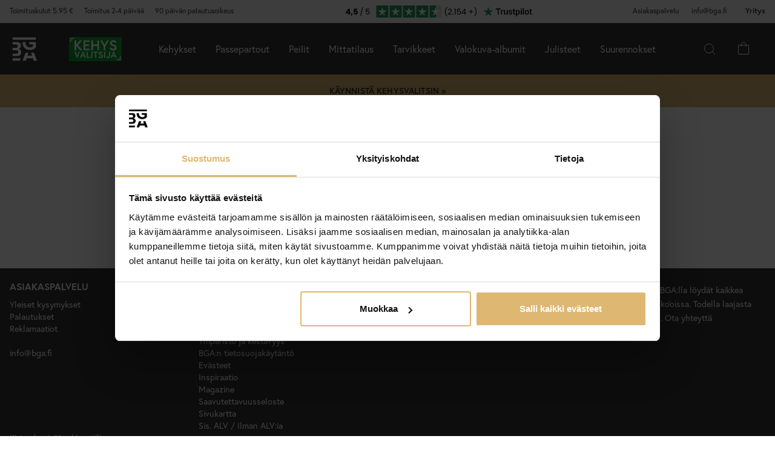

--- FILE ---
content_type: text/html; charset=utf-8
request_url: https://www.bga.fi/inspiraatio/
body_size: 33406
content:
        <!DOCTYPE html>
        <html lang="fi-FI">
        <!--suppress HtmlRequiredTitleElement -->
        <head>
            <meta http-equiv="x-ua-compatible" content="ie=edge">
            <!-- Toolbar color -->
            <!-- Chrome, Firefox OS and Opera -->
            <meta name="theme-color" content="#000">
            <!-- Windows Phone -->
            <meta name="msapplication-navbutton-color" content="#000">
            <!-- iOS Safari -->
            <meta name="apple-mobile-web-app-status-bar-style" content="#000">
            <!-- Viewport -->
            <meta name="viewport" content="width=device-width, initial-scale=1">
            <meta itemprop="globalCurrency" content="EUR">
            <script>
                window.addEventListener("CookiebotOnDialogInit", function () {
                    if (Cookiebot.getDomainUrlParam("CookiebotScan") === "true")
                        Cookiebot.setOutOfRegion();
                });
            </script>
            <script data-cookieconsent="ignore">
                window.dataLayer = window.dataLayer || [];

                function gtag() {
                    dataLayer.push(arguments);
                }

                gtag("consent", "default", {
                    ad_personalization: "denied",
                    ad_storage: "denied",
                    ad_user_data: "denied",
                    analytics_storage: "denied",
                    functionality_storage: "denied",
                    personalization_storage: "denied",
                    security_storage: "granted",
                    wait_for_update: 500,
                });
                gtag("set", "ads_data_redaction", true);
                gtag("set", "url_passthrough", true);
            </script>

            <script id="Cookiebot" src="https://consent.cookiebot.com/uc.js" data-cbid="087620ef-d488-4921-8950-62ec992d1bf6"
                    data-blockingmode="auto" type="text/javascript" data-consentmode-defaults="disabled"></script>
            <script> window['_fs_host'] = 'eu1.fullstory.com'; window['_fs_script'] = 'edge.eu1.fullstory.com/s/fs.js'; window['_fs_org'] = 'o-9CKJ-eu1'; window['_fs_namespace'] = 'FS'; !function(m,n,e,t,l,o,g,y){var s,f,a=function(h){ return!(h in m)||(m.console&&m.console.log&&m.console.log('FullStory namespace conflict. Please set window["_fs_namespace"].'),!1)}(e) ;function p(b){var h,d=[];function j(){h&&(d.forEach((function(b){var d;try{d=b[h[0]]&&b[h[0]](h[1])}catch(h){return void(b[3]&&b[3](h))} d&&d.then?d.then(b[2],b[3]):b[2]&&b[2](d)})),d.length=0)}function r(b){return function(d){h||(h=[b,d],j())}}return b(r(0),r(1)),{ then:function(b,h){return p((function(r,i){d.push([b,h,r,i]),j()}))}}}a&&(g=m[e]=function(){var b=function(b,d,j,r){function i(i,c){ h(b,d,j,i,c,r)}r=r||2;var c,u=/Async$/;return u.test(b)?(b=b.replace(u,""),"function"==typeof Promise?new Promise(i):p(i)):h(b,d,j,c,c,r)} ;function h(h,d,j,r,i,c){return b._api?b._api(h,d,j,r,i,c):(b.q&&b.q.push([h,d,j,r,i,c]),null)}return b.q=[],b}(),y=function(b){function h(h){ "function"==typeof h[4]&&h[4](new Error(b))}var d=g.q;if(d){for(var j=0;j<d.length;j++)h(d[j]);d.length=0,d.push=h}},function(){ (o=n.createElement(t)).async=!0,o.crossOrigin="anonymous",o.src="https://"+l,o.onerror=function(){y("Error loading "+l)} ;var b=n.getElementsByTagName(t)[0];b&&b.parentNode?b.parentNode.insertBefore(o,b):n.head.appendChild(o)}(),function(){function b(){} function h(b,h,d){g(b,h,d,1)}function d(b,d,j){h("setProperties",{type:b,properties:d},j)}function j(b,h){d("user",b,h)}function r(b,h,d){j({ uid:b},d),h&&j(h,d)}g.identify=r,g.setUserVars=j,g.identifyAccount=b,g.clearUserCookie=b,g.setVars=d,g.event=function(b,d,j){h("trackEvent",{ name:b,properties:d},j)},g.anonymize=function(){r(!1)},g.shutdown=function(){h("shutdown")},g.restart=function(){h("restart")}, g.log=function(b,d){h("log",{level:b,msg:d})},g.consent=function(b){h("setIdentity",{consent:!arguments.length||b})}}(),s="fetch", f="XMLHttpRequest",g._w={},g._w[f]=m[f],g._w[s]=m[s],m[s]&&(m[s]=function(){return g._w[s].apply(this,arguments)}),g._v="2.0.0") }(window,document,window._fs_namespace,"script",window._fs_script); </script>
                        <link href="https://cdn.jsdelivr.net/npm/bootstrap@5.3.2/dist/css/bootstrap.min.css" rel="stylesheet">
            <script src="https://cdn.jsdelivr.net/npm/bootstrap@5.3.2/dist/js/bootstrap.bundle.min.js"></script>
            <link rel="stylesheet" href="https://use.typekit.net/uka6zjn.css">
            <link rel="stylesheet" href="https://cdn.jsdelivr.net/npm/swiper@9/swiper-bundle.min.css"/>
            <script src="https://cdn.jsdelivr.net/npm/swiper@9/swiper-bundle.min.js"></script>

            <script type="text/javascript">
                //<![CDATA[
                function loadCSS(e, t, n) {
                    "use strict";
                    var i = window.document.createElement("link");
                    var o = t || window.document.getElementsByTagName("script")[0];
                    i.rel = "stylesheet";
                    i.href = e;
                    i.media = "only x";
                    o.parentNode.insertBefore(i, o);
                    setTimeout(function () {
                        i.media = n || "all"
                    })
                }

                loadCSS("https://use.fontawesome.com/releases/v5.7.2/css/all.css");
                //]]>
            </script>

            	<title>Inspiraatio - BGA.FI</title>

	<link href='/templates/responsive-theme-pro-bga-c7/css/all.css?v313' rel='stylesheet' />
	<link href='/templates/responsive-theme-pro-bga-c7/css/font-awesome.min.css' rel='stylesheet' />
	<link href='/templates/responsive-theme-pro-bga-c7/css/flexslider.css' rel='stylesheet' />
	<!-- Google Tag Manager -->
	<script type="text/javascript">window.dataLayer = window.dataLayer || [];</script>
	<script type="text/javascript" data-cookieconsent="ignore">(function(w,d,s,l,i){w[l]=w[l]||[];w[l].push({'gtm.start':new Date().getTime(),event:'gtm.js'});var f=d.getElementsByTagName(s)[0],j=d.createElement(s),dl=l!='dataLayer'?'&l='+l:'';j.async=true;j.setAttribute('data-cookieconsent', 'ignore');j.src='//www.googletagmanager.com/gtm.js?id='+i+dl;f.parentNode.insertBefore(j,f);})(window,document,'script','dataLayer','GTM-W9WD4XN');</script>
	<!-- End Google Tag Manager -->

        <script src="/scripts/commerce.js?v=4232"></script>
        
        <meta http-equiv="Content-Type" content="text/html; charset=utf-8"/>

                        <link rel="canonical" href="https://www.bga.fi/inspiraatio/"/>
                	<meta name="language" content="fi" />
	<meta name="description" content="Inspiraatio l&ouml;yd&auml;t t&auml;&auml;lt&auml;. BGA.FI:st&auml; l&ouml;yd&auml;t trendik&auml;st&auml; skandinaavista muotoilua kotiisi. Aina 90 p&auml;iv&auml;n avokauppa." />
	<meta name="author" content="BGA.FI" />

	<link rel="shortcut icon" href="/upload/favicon-bga.png" type="image/x-icon" />
        <!-- Klaviyo -->
        <script>
            !function(){if(!window.klaviyo){window._klOnsite=window._klOnsite||[];try{window.klaviyo=new Proxy({},{get:function(n,i){return"push"===i?function(){var n;(n=window._klOnsite).push.apply(n,arguments)}:function(){for(var n=arguments.length,o=new Array(n),w=0;w<n;w++)o[w]=arguments[w];var t="function"==typeof o[o.length-1]?o.pop():void 0,e=new Promise((function(n){window._klOnsite.push([i].concat(o,[function(i){t&&t(i),n(i)}]))}));return e}}})}catch(n){window.klaviyo=window.klaviyo||[],window.klaviyo.push=function(){var n;(n=window._klOnsite).push.apply(n,arguments)}}}}();
        </script>
        <script async src="https://static.klaviyo.com/onsite/js/klaviyo.js?company_id=Sh9M4G"></script>
                    <script type="text/javascript">
                //<![CDATA[
                (function () {
                    function a(a) {
                        var b, c, d = window.document.createElement("iframe");
                        d.src = "javascript:false", (d.frameElement || d).style.cssText = "width: 0; height: 0; border: 0";
                        var e = window.document.createElement("div");
                        e.style.display = "none";
                        var f = window.document.createElement("div");
                        e.appendChild(f), window.document.body.insertBefore(e, window.document.body.firstChild), f.appendChild(d);
                        try {
                            c = d.contentWindow.document
                        } catch (g) {
                            b = document.domain, d.src = "javascript:var d=document.open();d.domain='" + b + "';void(0);", c = d.contentWindow.document
                        }
                        return c.open()._l = function () {
                            b && (this.domain = b);
                            var c = this.createElement("scr".concat("ipt"));
                            c.src = a, this.body.appendChild(c)
                        }, c.write("<bo".concat('dy onload="document._l();">')), c.close(), d
                    }

                    var b = "nostojs";
                    window[b] = window[b] || function (a) {
                        (window[b].q = window[b].q || []).push(a)
                    }, window[b].l = new Date;
                    var c = function (d, e) {
                        if (!document.body) return setTimeout(function () {
                            c(d, e)
                        }, 30);
                        e = e || {}, window[b].o = e;
                        var f = document.location.protocol,
                            g = ["https:" === f ? f : "http:", "//", e.host || "connect.nosto.com", e.path || "/include/", d].join("");
                        a(g)
                    };
                    window[b].init = c
                })();
                nostojs.init('5ygsf2r');
                //]]>
            </script>
            	<meta name="facebook-domain-verification" content="ln20wlj9og9lfldrmvuly1td8b0e5q" />
	<meta name="google-site-verification" content="cYC8JCM9N7XRPI9M6FAmKH3mbglPelISvf-N_gQmosw" />
	<meta name="google-site-verification" content="zypPV0O50JZAjgJCauXg0PMnhFscPh-eh06pQ0rFvag" />
	<script type="application/ld+json">
	{
	   "@context": "http://schema.org",
	   "@type": "WebSite",
	   "url": "https://www.bga.fi/",
	   "potentialAction": {
	     "@type": "SearchAction",
	     "target": "https://www.bga.fi/search.php?keyword={search_term_string}",
	     "query-input": "required name=search_term_string"
	   }
	}
	</script>
	
	<meta name="ahrefs-site-verification" content="f2ca5d89df797ba45dd856a07f7438cb609718db420ac4c477eac45cfa4462ba">
            <!--suppress JSUnresolvedReference -->
                            <!-- TrustBox script -->
                <script defer type="text/javascript" src="//widget.trustpilot.com/bootstrap/v5/tp.widget.bootstrap.min.js"
                        async></script>
                <!-- End TrustBox script -->
                                        <script async src="https://js.testfreaks.com/onpage/bga.fi-fi/head.js"></script>
                                                                <script>
                    (function (w, d, s) {
                        if (w._dixa_) return;
                        w._dixa_ = {
                            invoke: function (m, a) {
                                w._dixa_.pendingCalls = w._dixa_.pendingCalls || [];
                                w._dixa_.pendingCalls.push([m, a]);
                            },
                            addListener: function (event, listener) {
                                w._dixa_.pendingAddListenerCalls = w._dixa_.pendingAddListenerCalls || [];
                                w._dixa_.pendingAddListenerCalls.push([event, listener]);
                            },
                        };
                        s = d.createElement('script');
                        s.type = 'text/javascript';
                        s.setAttribute('charset', 'utf-8');
                        s.async = true;
                        s.src = 'https://messenger.dixa.io/bootstrap.js';
                        var before = d.getElementsByTagName('script')[0];
                        before.parentNode.insertBefore(s, before);
                    })(window, document);
                    _dixa_.invoke('init', {messengerToken: '58b33310b3084d38b0e0ebf80b7e2ba0'});
                </script>
                        <!--script src="https://app.talkie.se/chat-widget/5Bu8rM6cYs7v093507620226WDln9LMP.js" defer></script-->
            <link href="/templates/responsive-theme-pro-bga-c7/scripts/multistepcashier.js?v68" rel="preload" as="script" data-cookieconsent="ignore">
        </head>

        <body id="mainBody" data-role="page" data-template-name="/templates/responsive-theme-pro-bga-c7"
              data-customer-status="" data-storeid="4">

        <script async src="https://eu-library.klarnaservices.com/lib.js" data-client-id="3be99650-b19d-568d-8986-c462eafa1938"></script>
        <script type="text/javascript">window.dataLayer = window.dataLayer || [];dataLayer.push({"email":"","PageType":"ListingPage","ProductIDList":["51069651"]});dataLayer.push({"ecommerce":{"currencyCode":"EUR","impressions":[{"name":"Kehys Edsbyn Akryylilasi Vaalea Saksanp\u00e4hkin\u00e4 40x60 cm","id":"51069651","price":"46.18","list":"Inspiraatio","category":"Suorakulmaiset","position":"1"}]}});dataLayer.push({"event":"fireRemarketing","remarketing_params":{"ecomm_category":"Inspiraatio","ecomm_pagetype":"category"}});</script>
	<!-- Google Tag Manager (noscript) -->
	<noscript><iframe src='//www.googletagmanager.com/ns.html?id=GTM-W9WD4XN' height='0' width='0' style='display:none;visibility:hidden'></iframe></noscript>
	<!-- End Google Tag Manager (noscript) -->
        <!-- Skip links -->
        <div id="skiplinks">
            <a href="javascript:" onclick='goToByScroll("wrapper")'>
                Siirry sisältöön            </a>
            <a href="javascript:" onclick='goToByScroll("jsMenuList")'>
                Siirry navigointiin            </a>
                            <a href="/">
                    Siirry alkusivulle                </a>
                        </div>

        <!-- Transparency layer -->
        <div id="transparencyLayer" class="hideWithTransp"></div>
        <!-- Header -->
        <style>
    .offcanvas {
        z-index: 9999999999999999999999;
    }

    .offcanvas-title {
        font-size: 1.8em;
        font-weight: 400;
    }

    li.nochild::after {
        display: none;
    }

    #basketItems {
        color: #ffffff;
        padding: 24px;
    }

    svg.css-carticon {
        width: 24px;
        height: 24px;
    }

    svg.css-searchicon {
        height: 24px;
        width: 24px;
    }

    .searchbutton {
        padding: 1rem;
        background-color: #333333;
        border: 0;
        color: #ffffff;
    }

    .cart-wrapper {
        position: relative;
        display: inline;
        margin-right: 24px;
        color: #ffffff;
        cursor: pointer;
    }

    #topCartContent {
        line-height: 33px;
        padding-right: 1rem;
        padding-left: 1rem;
    }

    .cart-wrapper svg {
        width: 24px;
        height: 24px;
    }

    .badge {
        position: absolute;
        top: -8px;
        right: -8px;
        display: flex;
        align-items: center;
        justify-content: center;
        background-color: #000;
        color: #fff;
        border-radius: 50%;
        width: 18px;
        height: 18px;
        font-size: 10px;
        text-decoration: none; /* Om du inte vill ha understrykning */
    }

    #topCartBag {
        display: table-cell;
        width: 20%;
        vertical-align: top;
        text-align: center;
        position: relative;
        background-image: url(/upload/new-basket.svg);
        background-repeat: no-repeat;
        background-position: center;
    }

    #topCartBag a {
        color: #000;
        display: block;
        height: 100%;
    }

    #topCartBag .qty {
        color: #000;
        font-size: 0.8em;
        height: 72px;
        line-height: 78px;
    }

    #topMenu {
        display:none;
    }

    nav#menuTop {
        height: auto;
    }

    #topBar, #topBar.fixed {
        background-color: #333333;
    }

    .fullHeader {
        display: flex;
        background-color: #333333;
        position: relative;
        align-items: center;
        max-width: 1920px;
        margin: 0 auto;
    }

    .fullHeaderBg {
        background-color: #333333;
    }

    .bgalogo {
        padding-left: 1rem;
        padding-right: 1rem;
    }

    .bgalogo img {
        height: 50px;
        max-height: 60px;
        max-width: 60px;
        vertical-align: middle;
    }

    .mainMenu {
        background-color: #333;
        display: none;
        align-items: center;
        justify-content: center;
        color: white;
        max-width: 1920px;
        margin:0 auto;
    }

    .mainMenu a {
        color: white;
        text-decoration: none;
        font-size: 16px;
    }

    .mainMenu.active {
        display: flex;
    }

    .mainMenu.simple-menu .subMenu-new {
        display: none !important;
    }

    .mainMenu.simple-menu .menu-item::after {
        display: none !important;
    }

    .mainMenu.simple-menu .menu-item:nth-child(4),
    .mainMenu.simple-menu .menu-item:nth-child(7),
    .mainMenu.simple-menu .menu-item:nth-child(8) {
        display: none !important;
    }

    .subMenu-new {
        background-color: #494949;
        color: #fff;
        font-family: poppins, sans-serif;
        position: absolute;
        top: 100%;
        left: 0;
        width: 100%;
        display: none;
        z-index: 1000;
    }

    a.subHeader:hover {
        color: #deb773;
    }

    .menu-item {
        padding-left: 1rem;
        padding-right: 1rem;
        padding-top: 2rem;
        padding-bottom: 2rem;
    }

    li.liHeader {
        padding-bottom: 16px;
    }

    li.liHeader a {
        font-size: 14px;
        font-weight: 500;
    }

    .subMenuInner {
        display: flex;
        flex-wrap: wrap;
        padding: 24px;
        min-height: 40vh;
    }

    .subMenuFlex {
        width: 100%;
        padding: 24px;
        font-size: 12px;
        border-right: 1px solid #898989;
        flex: 1;
        min-width: 200px;
    }

    .subMenuFlex.lastFlex {
        border-right: 0;
    }

    .subMenuFlex a {
        font-size: 12px;
        padding: 0;
    }

    .subMenuFlex ul {
        padding: 0;
        margin: 0;
    }

    .subMenuFlex img {
        padding-bottom: 16px;
        width: 100%;
        aspect-ratio: 1 / 1;
        object-fit: cover;
    }

    .subMenuFlex.subimg {
        padding: 0 24px 24px 24px;
    }

    li.liShowAll {
        text-decoration: underline;
        padding: 24px 0;
    }

    .subMenuHeader {
        font-size: 18px;
        padding-bottom: 16px;
        text-transform: uppercase;
    }

    .subMenuHeaderText {
        line-height: 16px;
        font-size: 12px;
        font-weight: 300;
        letter-spacing: 1px;
    }

    .subMenuHeaderImgText {
        line-height: 16px;
        font-size: 14px;
        font-weight: 500;
        letter-spacing: 1px;
    }

    .subMenuHeader.MenuSale {
        color: #FF4949;
    }

    .subMenuFlex li {
        line-height: 24px;
        font-weight: 300;
        letter-spacing: 1px;
    }

    .subMenuFlex li a:hover {
        color: #deb773;
        font-weight: 500;
    }

    li.liHeader {
        font-size: 14px;
        font-weight: 500;
    }

    button.btn-green {
        color: #fff;
        background-color: #099f2b;
        border: 0;
        padding: 24px 16px;
        width: 100%;
        margin-top: 16px;
        font-size: 16px;
        text-transform: uppercase;
        font-weight: 500;
    }

    button.btn-green:hover {
        background-color: #0ebb35;
    }

    .subMenuUsp {
        display: flex;
        background-color: #DEB773;
        padding: 24px;
        color: #000;
    }

    span.subMenuUspText {
        width: 100%;
        text-align: center;
    }

    span.subMenuUspText.middleText {
        border-right: 1px solid #000;
        border-left: 1px solid #000;
    }

    .hamburger {
        display: none;
        cursor: pointer;
        font-size: 24px;
        position: relative;
        z-index: 1001;
    }

    .hamburger div {
        width: 30px;
        height: 3px;
        background-color: white;
        margin: 4px 0;
        transition: all 0.3s ease;
    }

    .hamburger.active div:nth-child(1) {
        transform: rotate(45deg) translate(5px, 5px);
    }

    .hamburger.active div:nth-child(2) {
        opacity: 0;
    }

    .hamburger.active div:nth-child(3) {
        transform: rotate(-45deg) translate(5px, -5px);
    }

    .menu-item.menu-extra {
        display: none;
    }

    .searchContainer {
        display: flex;
        align-items: center;
        width: 100%;
        max-width: 600px;
        padding: 14px 20px;
        border: 2px solid #deb773;
        border-radius: 12px;
        font-size: 15px;
        font-family: inherit;
        transition: all 0.2s ease;
        box-shadow: 0 2px 4px rgba(0, 0, 0, 0.06);
    }

    .twitter-typeahead {
        width: 100%;
    }

    .search-form .icons {
        background-color: #ffffff;
        border: 0;
        cursor: pointer;
    }

    i.fa.fa-search {
        font-size: 24px;
    }

    .search-close {
        padding-right: 32px;
    }

    .twitter-typeahead {
        width: 100%;
    }

    .search-form .text {
        background-color: #ffffff;
    }

    .frame-selector-info {
        padding: 24px;
        text-align: center;
        background: linear-gradient(135deg, #f5f5f5 0%, #e8e8e8 100%);
        margin-top: 32px;
        border-radius: 12px;
    }

    .frame-selector-info h3 {
        font-size: 24px;
        font-weight: 700;
        color: #222;
        margin: 0 0 12px 0;
        font-family: garamond-premier-pro, Georgia, serif;
    }

    .frame-selector-info p {
        font-size: 14px;
        color: #666;
        margin: 0 0 20px 0;
        line-height: 1.5;
    }

    .frame-selector-button {
        display: inline-block;
        background-color: #00b67a;
        color: white;
        padding: 24px;
        border-radius: 6px;
        text-decoration: none;
        font-weight: 600;
        font-size: 14px;
        text-transform: uppercase;
        transition: background-color 0.2s ease;
        width: 100%;
    }

    .frame-selector-button:hover {
        background-color: #00936d;
        color: white;
    }

    .minicart-sku {
        display: grid;
        grid-template-columns: max-content;
        grid-template-areas:
            "cartimage cartdetails"
            "cartimage cartquantity";
        padding-bottom: 16px;
        margin-bottom: 16px;
        border-bottom: 1px solid #f2efef;
    }

    .minusplus {
        display: flex;
        flex: 1;
    }

    .cartMinusen {
        float: none;
        margin-top: 0;
        cursor: pointer;
        border: 1px solid #f8f6f4;
        width: 32px;
        height: 32px;
        display: flex;
        justify-content: center;
        align-items: center;
        background-color: #dfb77269;
    }

    .cartNumbers {
        border: 1px solid #f8f6f4;
        width: 32px;
        height: 32px;
        display: inline-grid;
        text-align: center;
        align-items: center;
        padding: 0;
        margin: 0;
        font-weight: 900;
        color: #000;
    }

    .cartPlusen {
        float: none;
        margin-top: 0;
        cursor: pointer;
        border: 1px solid #f8f6f4;
        width: 32px;
        height: 32px;
        display: flex;
        justify-content: center;
        align-items: center;
        background-color: #dfb77269;
    }

    .cartPlus a {
        margin-left: 15px;
    }

    .minicart-name {
        display: flex;
        justify-content: space-between;
        align-items: center;
        gap: 8px;
        margin-bottom: 16px;
    }

    a.cartRemoven {
        font-size: 16px;
    }

    .namecart {
        font-size: 14px;
        font-weight: 700;
        text-transform: uppercase;
        color: #212121;
    }

    .minicart-img {
        grid-area: cartimage;
        padding-right: 16px;
        max-width: 80px;
    }

    .minicart-st {
        display: flex;
        align-items: center;
        justify-content: space-between; 
    }

    .minicart-all {
        text-align: left;
    }

    .MiniCartBottom {
        -webkit-box-shadow: 0 -1px #dddddd;
        box-shadow: 0 -1px #ddd;
        padding-top: 24px;
    }

    .MiniCartBottomSum {
        align-items: center;
        display: flex;
        justify-content: space-between;
    }

    #miniCart {
        position: unset;
        width: 100%;
        max-height: none;
        box-shadow: none;
        display: flex;
        flex-direction: column;
        height: 100%;
    }

    .cashierProducts.cashier-form {
        flex: 1 1 auto;
    }

    #miniCart .button-confirm {
        -webkit-box-align: center;
        -ms-flex-align: center;
        -webkit-box-pack: center;
        -ms-flex-pack: center;
        align-items: center;
        background-color: #212121 !important;
        color: #fff;
        display: flex;
        font-size: 90%;
        font-weight: 700;
        height: 66px;
        justify-content: center;
        margin-top: 24px;
    }

    .ab-review-section {
        display: flex;
        align-items: center;
        background-color: #f2f2f2;
        justify-content: center;
        margin: 0 auto;
    }

    .newtoparea {
        display: flex;
        justify-content: space-between;
        background-color: #f2f2f2;
        padding: 0 16px;
        max-width: 1920px;
        margin: 0 auto;
    }

    .newtopareacontainer {
        background-color: #f2f2f2;
    }

    #topBarRight {
        text-align: right;
        position: relative;
        font-size: 12px;
    }

    #topLogin {
        padding-right: 0;
    }

    .framefinderlogo img {
        height: 40px;
    }

    .offcanvas-title.offcanvas-search {
        font-size: 16px;
    }

    @media (min-width: 1201px) {
        #mobile-subMenuUsp {
            display: none;
        }
        .offcanvas.offcanvas-end {
            width: 500px;
        }
        .mainMenu {
            display: flex;
            flex-direction: row;
            position: static;
        }
        .menu-item:hover .subMenu-new {
            display: block;
        }
        .framefinderlogo {
            padding-left: 2rem;
        }
    }

    @media (max-width: 1200px) {
        #topBarRight {
            display: none;
        }

        #topBarLeft {
            display: none;
        }

        #topMenu {
            height: 72px;
            display: table;
            width: 100%;
            padding: 0 16px;
            background-color: #494949;
        }

        .searchbutton {
            margin-left: auto;
        }
        
        .hamburger {
            display: inline-block;
        }

        .mainMenu.active {
            display: flex;
            flex-direction: column;
            position: absolute;
            max-width: 24rem;
            width: 100%;
            z-index:9999999999999999999999;
            top: 100%;
            right: 0;
        }

        .mainMenu a {
            font-size: 16px;
            text-align: left;
        }

        .menu-item {
            width: 100%;
            padding: 24px;
            border-top: 1px solid #494949;
            position: relative;
        }

        #buttonMenu {
            padding-right: 4rem;
            display: table-cell;
        }

        #buttonMenu.active {
            background-color: #333333;
            color: #deb773;
        }

        .subMenu-new {
            position: static;
            display: none;
            background-color: #494949;
        }

        .subMenuFlex img {
            display: none;
        }

        .subMenuFlex.subimg {
            padding: 24px;
        }

        .menu-item.active {
            background-color: #494949;
        }

        .subMenuFlex {
            border-right: 0;
            padding: 0;
        }

        .subMenuFlex a {
            font-size: 14px;
        }

        .subMenuInner {
            flex-direction: column;
            padding: 0;
            margin-top: 24px;
            border-top: 1px solid #898989;
            padding-top: 24px;
        }

        .menu-item.menu-extra {
            display: block;
            background-color: #d9d9d9;
            color: #000;
        }

        .menu-item.menu-extra a {
            color: #000;
        }

        .bgalogo {
            border: 0;
        }

        li.liHeader {
            padding-bottom: 16px;
            padding-top: 16px;
        }

        li.liHeader::after {
            content: '\25BC';
            float: right;
            margin-right: 10px;
            transition: transform 0.3s;
        }

        li.liHeader.active a {
            color: #DEB773;
        }

        li.liHeader.active::after {
            transform: rotate(180deg);
            color: #DEB773;
        }

        li.liHeader + ul {
            display: none;
        }

        li.liHeader.active + ul {
            display: block;
            padding-bottom: 16px;
        }

        .menu-item:not(.bgalogo)::after {
            content: '\25BC';
            position: absolute;
            right: 32px;
            top: 50%; /* Vertikal centrering */
            transform: translateY(-50%); /* Justera för att centrera pilen */
            transition: transform 0.3s ease, color 0.3s ease;
        }
    
        .menu-item.active::after {
            transform: rotate(180deg);
            color: #DEB773;
        }

        .menu-item.active::after {
            right: 32px;
            top: 24px;
        }

        .menu-item.active > a { 
            color: #DEB773;
        }

        .subMenuUsp {
            display: grid;
            padding: 16px;
            width: 100%;
            font-size: 12px;
        }

        .subMenuHeader {
            font-size: 14px;
            font-weight: 500;
        }

        span.subMenuUspText.middleText {
            border: 0;
        }

        span.subMenuUspText {
            text-align: left;
            padding: 8px 0;
        }

        .subMenuFlex.FrameFinder {
            padding-bottom: 32px;
            border-bottom: 1px solid #898989;
            margin-bottom: 16px;
        }

        .subMenuHeader:hover {
            color: #ffffff;
        }

        /* Göm undermenyn som standard */
        .menu-item .subMenu-new {
            display: none;
        }

        /* Visa undermenyn när menu-item är aktiv */
        .menu-item.active .subMenu-new {
            display: block;
        }

        .menu-item .subMenu-new,
        .liHeader + ul {
            display: none;
        }

        /* Visa undermenyn om menu-item har klassen active */
        .menu-item.active .subMenu-new {
            display: block;
        }

        /* Visa undermenyn om liHeader har klassen active */
        .liHeader.active + ul {
            display: block;
        }
    }
    @media (max-width: 768px) {
        .mainMenu.active {
            max-width: 100%;
        }

        .trustmobile {
            height: 50px;
            background-color: #ffffff;
            display: none !important;
        }
    }
</style>
<div id="global-subMenuUsp" style="display: none;">
    <div class="subMenuUsp">
        <span class="subMenuUspText">Yli 2.000.000 tyytyväistä asiakasta</span>
        <span class="subMenuUspText middleText">90 päivän avoin kauppa</span>
        <span class="subMenuUspText">Nopea ja turvallinen toimitus</span>
    </div>
</div>
<div class="newtopareacontainer">
    <div class="newtoparea">
        <div id="topBarLeft" class="noprint">
            <p><a href="https://www.bga.fi/Toimitustiedot"><span class="topBarLeftText">Toimituskulut 5.95 &euro;</span></a><span class="topBarLeftText trustitemorder">Toimitus 2-4 p&auml;iv&auml;&auml;</span><span class="topBarLeftText">90 p&auml;iv&auml;n palautusoikeus</span></p>        </div>
                        <div class="ab-review-section">
            <a href="https://fi.trustpilot.com/review/bga.fi" target="_blank">    
                <svg width="360" height="38" viewBox="0 0 360 38" fill="none" xmlns="http://www.w3.org/2000/svg">
                <mask id="path-1-inside-1_13912_196" fill="white">
                <path d="M0 0H360V38H0V0Z"/>
                </mask>
                <path d="M0 0H360V38H0V0Z" fill="#F2F2F2"/>
                <path d="M0 0V1H360V0V-1H0V0ZM360 38V37H0V38V39H360V38Z" fill="#F2F2F2" mask="url(#path-1-inside-1_13912_196)"/>
                <path d="M26.137 22.31V20.516L30.245 14.64H32.728V20.386H33.794V22.31H32.728V24H30.505V22.31H26.137ZM30.661 17.084L28.477 20.386H30.661V17.084ZM37.4959 21.946L36.0529 25.677H34.6359L35.3899 21.946H37.4959ZM45.2973 16.447H41.2413V18.241C41.4146 18.0503 41.6573 17.8943 41.9693 17.773C42.2813 17.6517 42.6193 17.591 42.9833 17.591C43.6333 17.591 44.1706 17.7383 44.5953 18.033C45.0286 18.3277 45.3449 18.709 45.5443 19.177C45.7436 19.645 45.8433 20.152 45.8433 20.698C45.8433 21.712 45.5573 22.518 44.9853 23.116C44.4133 23.7053 43.6073 24 42.5673 24C41.8739 24 41.2716 23.883 40.7603 23.649C40.2489 23.4063 39.8546 23.0727 39.5773 22.648C39.2999 22.2233 39.1483 21.7337 39.1223 21.179H41.2933C41.3453 21.4477 41.4709 21.673 41.6703 21.855C41.8696 22.0283 42.1426 22.115 42.4893 22.115C42.8966 22.115 43.1999 21.985 43.3993 21.725C43.5986 21.465 43.6983 21.1183 43.6983 20.685C43.6983 20.2603 43.5943 19.9353 43.3863 19.71C43.1783 19.4847 42.8749 19.372 42.4763 19.372C42.1816 19.372 41.9389 19.4457 41.7483 19.593C41.5576 19.7317 41.4319 19.918 41.3713 20.152H39.2263V14.497H45.2973V16.447ZM54.6612 11.754L51.0992 26.21H49.9292L53.4782 11.754H54.6612ZM64.9767 15.628H60.4137V18.592C60.6131 18.3147 60.9077 18.0893 61.2977 17.916C61.6877 17.734 62.1081 17.643 62.5587 17.643C63.2781 17.643 63.8631 17.7947 64.3137 18.098C64.7644 18.3927 65.0851 18.7783 65.2757 19.255C65.4751 19.723 65.5747 20.2213 65.5747 20.75C65.5747 21.374 65.4577 21.933 65.2237 22.427C64.9897 22.921 64.6301 23.311 64.1447 23.597C63.6681 23.883 63.0744 24.026 62.3637 24.026C61.4537 24.026 60.7171 23.792 60.1537 23.324C59.5904 22.856 59.2481 22.232 59.1267 21.452H60.2837C60.3964 21.946 60.6347 22.3317 60.9987 22.609C61.3627 22.8863 61.8221 23.025 62.3767 23.025C63.0614 23.025 63.5771 22.8213 63.9237 22.414C64.2704 21.998 64.4437 21.452 64.4437 20.776C64.4437 20.1 64.2704 19.58 63.9237 19.216C63.5771 18.8433 63.0657 18.657 62.3897 18.657C61.9304 18.657 61.5274 18.7697 61.1807 18.995C60.8427 19.2117 60.5957 19.5107 60.4397 19.892H59.3217V14.588H64.9767V15.628Z" fill="black"/>
                <rect width="20" height="20" transform="translate(76.5 9)" fill="#219653"/>
                <path d="M86.5 22.6761L89.5417 21.8616L90.8125 26L86.5 22.6761ZM93.5 17.327H88.1458L86.5 12L84.8542 17.327H79.5L83.8333 20.6289L82.1875 25.956L86.5208 22.6541L89.1875 20.6289L93.5 17.327Z" fill="white"/>
                <rect width="20" height="20" transform="translate(98.5 9)" fill="#219653"/>
                <path d="M108.5 22.6761L111.542 21.8616L112.813 26L108.5 22.6761ZM115.5 17.327H110.146L108.5 12L106.854 17.327H101.5L105.833 20.6289L104.187 25.956L108.521 22.6541L111.187 20.6289L115.5 17.327Z" fill="white"/>
                <rect width="20" height="20" transform="translate(120.5 9)" fill="#219653"/>
                <path d="M130.5 22.6761L133.542 21.8616L134.813 26L130.5 22.6761ZM137.5 17.327H132.146L130.5 12L128.854 17.327H123.5L127.833 20.6289L126.187 25.956L130.521 22.6541L133.187 20.6289L137.5 17.327Z" fill="white"/>
                <rect width="20" height="20" transform="translate(142.5 9)" fill="#219653"/>
                <path d="M152.5 22.6761L155.542 21.8616L156.813 26L152.5 22.6761ZM159.5 17.327H154.146L152.5 12L150.854 17.327H145.5L149.833 20.6289L148.187 25.956L152.521 22.6541L155.187 20.6289L159.5 17.327Z" fill="white"/>
                <rect width="20" height="20" transform="translate(164.5 9)" fill="url(#paint0_linear_13912_196)"/>
                <path d="M174.5 22.6761L177.542 21.8616L178.813 26L174.5 22.6761ZM181.5 17.327H176.146L174.5 12L172.854 17.327H167.5L171.833 20.6289L170.187 25.956L174.521 22.6541L177.187 20.6289L181.5 17.327Z" fill="white"/>
                <path d="M192.543 26.418C191.711 25.6033 191.061 24.5677 190.593 23.311C190.134 22.0543 189.904 20.698 189.904 19.242C189.904 17.7513 190.147 16.3603 190.632 15.069C191.126 13.769 191.828 12.6987 192.738 11.858H193.973V11.975C193.002 12.885 192.27 13.9813 191.776 15.264C191.291 16.538 191.048 17.864 191.048 19.242C191.048 20.5853 191.278 21.868 191.737 23.09C192.205 24.312 192.885 25.3823 193.778 26.301V26.418H192.543ZM195.066 23.051C196.167 22.167 197.029 21.4433 197.653 20.88C198.277 20.308 198.802 19.7143 199.226 19.099C199.66 18.475 199.876 17.864 199.876 17.266C199.876 16.7027 199.738 16.2607 199.46 15.94C199.192 15.6107 198.754 15.446 198.147 15.446C197.558 15.446 197.099 15.6323 196.769 16.005C196.449 16.369 196.275 16.8587 196.249 17.474H195.105C195.14 16.5033 195.435 15.7537 195.989 15.225C196.544 14.6963 197.259 14.432 198.134 14.432C199.027 14.432 199.733 14.679 200.253 15.173C200.782 15.667 201.046 16.3473 201.046 17.214C201.046 17.9333 200.83 18.6353 200.396 19.32C199.972 19.996 199.486 20.594 198.94 21.114C198.394 21.6253 197.697 22.2233 196.847 22.908H201.319V23.896H195.066V23.051ZM203.259 24.078C203.034 24.078 202.843 24 202.687 23.844C202.531 23.688 202.453 23.4973 202.453 23.272C202.453 23.0467 202.531 22.856 202.687 22.7C202.843 22.544 203.034 22.466 203.259 22.466C203.476 22.466 203.658 22.544 203.805 22.7C203.961 22.856 204.039 23.0467 204.039 23.272C204.039 23.4973 203.961 23.688 203.805 23.844C203.658 24 203.476 24.078 203.259 24.078ZM205.104 15.68V14.601H207.548V24H206.352V15.68H205.104ZM215.573 15.628H211.01V18.592C211.21 18.3147 211.504 18.0893 211.894 17.916C212.284 17.734 212.705 17.643 213.155 17.643C213.875 17.643 214.46 17.7947 214.91 18.098C215.361 18.3927 215.682 18.7783 215.872 19.255C216.072 19.723 216.171 20.2213 216.171 20.75C216.171 21.374 216.054 21.933 215.82 22.427C215.586 22.921 215.227 23.311 214.741 23.597C214.265 23.883 213.671 24.026 212.96 24.026C212.05 24.026 211.314 23.792 210.75 23.324C210.187 22.856 209.845 22.232 209.723 21.452H210.88C210.993 21.946 211.231 22.3317 211.595 22.609C211.959 22.8863 212.419 23.025 212.973 23.025C213.658 23.025 214.174 22.8213 214.52 22.414C214.867 21.998 215.04 21.452 215.04 20.776C215.04 20.1 214.867 19.58 214.52 19.216C214.174 18.8433 213.662 18.657 212.986 18.657C212.527 18.657 212.124 18.7697 211.777 18.995C211.439 19.2117 211.192 19.5107 211.036 19.892H209.918V14.588H215.573V15.628ZM217.458 21.907V21.01L222.021 14.692H223.438V20.88H224.738V21.907H223.438V24H222.268V21.907H217.458ZM222.32 15.927L218.823 20.88H222.32V15.927ZM236.34 19.749H233.571V22.557H232.466V19.749H229.71V18.748H232.466V15.927H233.571V18.748H236.34V19.749ZM238.077 26.418V26.301C238.97 25.3823 239.646 24.312 240.105 23.09C240.573 21.868 240.807 20.5853 240.807 19.242C240.807 17.864 240.56 16.538 240.066 15.264C239.581 13.9813 238.853 12.885 237.882 11.975V11.858H239.117C240.027 12.6987 240.725 13.769 241.21 15.069C241.704 16.3603 241.951 17.7513 241.951 19.242C241.951 20.698 241.717 22.0543 241.249 23.311C240.79 24.5677 240.144 25.6033 239.312 26.418H238.077Z" fill="black"/>
                <path d="M264.219 19.7544L264.983 22.1115L262.501 23.6919L261.358 22.8615L264.219 19.7544Z" fill="#005128"/>
                <path d="M261.5 22.9762L264.976 22.0953L266.429 26.5714L261.5 22.9762ZM269.5 17.1905H263.381L261.5 11.4286L259.619 17.1905H253.5L258.452 20.7619L256.571 26.5238L261.524 22.9524L264.571 20.7619L269.5 17.1905Z" fill="#219653"/>
                <path d="M278.606 14.0469V24H276.904V14.0469H278.606ZM281.73 14.0469V15.4141H273.808V14.0469H281.73ZM284.041 18.0117V24H282.394V16.6035H283.966L284.041 18.0117ZM286.304 16.5557L286.29 18.0869C286.19 18.0687 286.08 18.055 285.962 18.0459C285.848 18.0368 285.734 18.0322 285.62 18.0322C285.338 18.0322 285.089 18.0732 284.875 18.1553C284.661 18.2327 284.481 18.3467 284.335 18.4971C284.194 18.6429 284.084 18.8206 284.007 19.0303C283.929 19.2399 283.884 19.4746 283.87 19.7344L283.494 19.7617C283.494 19.2969 283.54 18.8662 283.631 18.4697C283.722 18.0732 283.859 17.7246 284.041 17.4238C284.228 17.123 284.46 16.8883 284.738 16.7197C285.021 16.5511 285.347 16.4668 285.716 16.4668C285.816 16.4668 285.923 16.4759 286.037 16.4941C286.156 16.5124 286.244 16.5329 286.304 16.5557ZM291.786 22.2568V16.6035H293.44V24H291.882L291.786 22.2568ZM292.019 20.7188L292.572 20.7051C292.572 21.2018 292.518 21.6598 292.408 22.0791C292.299 22.4938 292.13 22.8561 291.902 23.166C291.674 23.4714 291.383 23.7106 291.027 23.8838C290.672 24.0524 290.246 24.1367 289.749 24.1367C289.389 24.1367 289.059 24.0843 288.758 23.9795C288.457 23.8747 288.197 23.7129 287.979 23.4941C287.764 23.2754 287.598 22.9906 287.479 22.6396C287.361 22.2887 287.302 21.8695 287.302 21.3818V16.6035H288.949V21.3955C288.949 21.6644 288.981 21.89 289.045 22.0723C289.109 22.25 289.195 22.3936 289.305 22.5029C289.414 22.6123 289.542 22.6898 289.688 22.7354C289.833 22.7809 289.988 22.8037 290.152 22.8037C290.622 22.8037 290.991 22.7126 291.26 22.5303C291.533 22.3434 291.727 22.0928 291.841 21.7783C291.959 21.4639 292.019 21.1107 292.019 20.7188ZM299.278 21.9971C299.278 21.833 299.237 21.6849 299.155 21.5527C299.073 21.416 298.916 21.293 298.684 21.1836C298.456 21.0742 298.118 20.974 297.672 20.8828C297.28 20.7962 296.92 20.6937 296.592 20.5752C296.268 20.4521 295.99 20.304 295.758 20.1309C295.525 19.9577 295.345 19.7526 295.218 19.5156C295.09 19.2786 295.026 19.0052 295.026 18.6953C295.026 18.3945 295.092 18.1097 295.225 17.8408C295.357 17.5719 295.546 17.335 295.792 17.1299C296.038 16.9248 296.337 16.763 296.688 16.6445C297.043 16.526 297.439 16.4668 297.877 16.4668C298.497 16.4668 299.028 16.5716 299.47 16.7812C299.916 16.9863 300.258 17.2666 300.495 17.6221C300.732 17.973 300.851 18.3695 300.851 18.8115H299.203C299.203 18.6156 299.153 18.4333 299.053 18.2646C298.957 18.0915 298.811 17.9525 298.615 17.8477C298.419 17.7383 298.173 17.6836 297.877 17.6836C297.594 17.6836 297.36 17.7292 297.173 17.8203C296.991 17.9069 296.854 18.0208 296.763 18.1621C296.676 18.3034 296.633 18.4583 296.633 18.627C296.633 18.75 296.656 18.8617 296.701 18.9619C296.751 19.0576 296.833 19.1465 296.947 19.2285C297.061 19.306 297.216 19.3789 297.412 19.4473C297.613 19.5156 297.863 19.5817 298.164 19.6455C298.729 19.764 299.215 19.9167 299.62 20.1035C300.03 20.2858 300.345 20.5228 300.563 20.8145C300.782 21.1016 300.892 21.4661 300.892 21.9082C300.892 22.2363 300.821 22.5371 300.68 22.8105C300.543 23.0794 300.342 23.3141 300.078 23.5146C299.814 23.7106 299.497 23.8633 299.128 23.9727C298.763 24.082 298.353 24.1367 297.897 24.1367C297.228 24.1367 296.66 24.0182 296.195 23.7812C295.73 23.5397 295.377 23.2321 295.136 22.8584C294.899 22.4801 294.78 22.0882 294.78 21.6826H296.373C296.391 21.988 296.476 22.2318 296.626 22.4141C296.781 22.5918 296.972 22.7217 297.2 22.8037C297.433 22.8812 297.672 22.9199 297.918 22.9199C298.214 22.9199 298.463 22.8812 298.663 22.8037C298.864 22.7217 299.016 22.6123 299.121 22.4756C299.226 22.3343 299.278 22.1748 299.278 21.9971ZM305.725 16.6035V17.8066H301.555V16.6035H305.725ZM302.758 14.792H304.405V21.9561C304.405 22.1839 304.437 22.3594 304.501 22.4824C304.569 22.6009 304.663 22.6807 304.781 22.7217C304.9 22.7627 305.039 22.7832 305.198 22.7832C305.312 22.7832 305.422 22.7764 305.526 22.7627C305.631 22.749 305.715 22.7354 305.779 22.7217L305.786 23.9795C305.649 24.0205 305.49 24.057 305.308 24.0889C305.13 24.1208 304.925 24.1367 304.692 24.1367C304.314 24.1367 303.979 24.0706 303.688 23.9385C303.396 23.8018 303.168 23.5807 303.004 23.2754C302.84 22.9701 302.758 22.5645 302.758 22.0586V14.792ZM308.65 18.0254V26.8438H307.003V16.6035H308.521L308.65 18.0254ZM313.47 20.2334V20.377C313.47 20.9147 313.406 21.4137 313.278 21.874C313.155 22.3298 312.971 22.7285 312.725 23.0703C312.483 23.4076 312.185 23.6696 311.829 23.8564C311.474 24.0433 311.063 24.1367 310.599 24.1367C310.138 24.1367 309.735 24.0524 309.389 23.8838C309.047 23.7106 308.757 23.4668 308.521 23.1523C308.284 22.8379 308.092 22.4688 307.946 22.0449C307.805 21.6165 307.705 21.1471 307.646 20.6367V20.083C307.705 19.5407 307.805 19.0485 307.946 18.6064C308.092 18.1644 308.284 17.7839 308.521 17.4648C308.757 17.1458 309.047 16.8997 309.389 16.7266C309.73 16.5534 310.129 16.4668 310.585 16.4668C311.05 16.4668 311.462 16.5579 311.822 16.7402C312.182 16.918 312.485 17.1732 312.731 17.5059C312.978 17.834 313.162 18.2305 313.285 18.6953C313.408 19.1556 313.47 19.6683 313.47 20.2334ZM311.822 20.377V20.2334C311.822 19.8916 311.79 19.5749 311.727 19.2832C311.663 18.987 311.562 18.7272 311.426 18.5039C311.289 18.2806 311.114 18.1074 310.899 17.9844C310.69 17.8568 310.437 17.793 310.141 17.793C309.849 17.793 309.598 17.8431 309.389 17.9434C309.179 18.0391 309.004 18.1735 308.862 18.3467C308.721 18.5199 308.612 18.7227 308.534 18.9551C308.457 19.1829 308.402 19.4313 308.37 19.7002V21.0264C308.425 21.3545 308.518 21.6553 308.65 21.9287C308.783 22.2021 308.969 22.4209 309.211 22.585C309.457 22.7445 309.771 22.8242 310.154 22.8242C310.451 22.8242 310.703 22.7604 310.913 22.6328C311.123 22.5052 311.294 22.3298 311.426 22.1064C311.562 21.8786 311.663 21.6165 311.727 21.3203C311.79 21.0241 311.822 20.7096 311.822 20.377ZM316.635 16.6035V24H314.98V16.6035H316.635ZM314.871 14.6621C314.871 14.4115 314.953 14.2041 315.117 14.04C315.286 13.8714 315.518 13.7871 315.814 13.7871C316.106 13.7871 316.336 13.8714 316.505 14.04C316.674 14.2041 316.758 14.4115 316.758 14.6621C316.758 14.9082 316.674 15.1133 316.505 15.2773C316.336 15.4414 316.106 15.5234 315.814 15.5234C315.518 15.5234 315.286 15.4414 315.117 15.2773C314.953 15.1133 314.871 14.9082 314.871 14.6621ZM320.203 13.5V24H318.549V13.5H320.203ZM321.693 20.3838V20.2266C321.693 19.6934 321.771 19.1989 321.926 18.7432C322.081 18.2829 322.304 17.8841 322.596 17.5469C322.892 17.2051 323.252 16.9408 323.676 16.7539C324.104 16.5625 324.587 16.4668 325.125 16.4668C325.667 16.4668 326.15 16.5625 326.574 16.7539C327.003 16.9408 327.365 17.2051 327.661 17.5469C327.957 17.8841 328.183 18.2829 328.338 18.7432C328.493 19.1989 328.57 19.6934 328.57 20.2266V20.3838C328.57 20.917 328.493 21.4115 328.338 21.8672C328.183 22.3229 327.957 22.7217 327.661 23.0635C327.365 23.4007 327.005 23.665 326.581 23.8564C326.157 24.0433 325.676 24.1367 325.139 24.1367C324.596 24.1367 324.111 24.0433 323.683 23.8564C323.259 23.665 322.899 23.4007 322.603 23.0635C322.306 22.7217 322.081 22.3229 321.926 21.8672C321.771 21.4115 321.693 20.917 321.693 20.3838ZM323.341 20.2266V20.3838C323.341 20.7165 323.375 21.0309 323.443 21.3271C323.512 21.6234 323.619 21.8831 323.765 22.1064C323.91 22.3298 324.097 22.5052 324.325 22.6328C324.553 22.7604 324.824 22.8242 325.139 22.8242C325.444 22.8242 325.708 22.7604 325.932 22.6328C326.16 22.5052 326.346 22.3298 326.492 22.1064C326.638 21.8831 326.745 21.6234 326.813 21.3271C326.886 21.0309 326.923 20.7165 326.923 20.3838V20.2266C326.923 19.8984 326.886 19.5885 326.813 19.2969C326.745 19.0007 326.636 18.7386 326.485 18.5107C326.34 18.2829 326.153 18.1051 325.925 17.9775C325.701 17.8454 325.435 17.7793 325.125 17.7793C324.815 17.7793 324.546 17.8454 324.318 17.9775C324.095 18.1051 323.91 18.2829 323.765 18.5107C323.619 18.7386 323.512 19.0007 323.443 19.2969C323.375 19.5885 323.341 19.8984 323.341 20.2266ZM333.342 16.6035V17.8066H329.172V16.6035H333.342ZM330.375 14.792H332.022V21.9561C332.022 22.1839 332.054 22.3594 332.118 22.4824C332.187 22.6009 332.28 22.6807 332.398 22.7217C332.517 22.7627 332.656 22.7832 332.815 22.7832C332.929 22.7832 333.039 22.7764 333.144 22.7627C333.248 22.749 333.333 22.7354 333.396 22.7217L333.403 23.9795C333.267 24.0205 333.107 24.057 332.925 24.0889C332.747 24.1208 332.542 24.1367 332.31 24.1367C331.931 24.1367 331.596 24.0706 331.305 23.9385C331.013 23.8018 330.785 23.5807 330.621 23.2754C330.457 22.9701 330.375 22.5645 330.375 22.0586V14.792Z" fill="black"/>
                <defs>
                <linearGradient id="paint0_linear_13912_196" x1="0" y1="10" x2="20" y2="10" gradientUnits="userSpaceOnUse">
                <stop stop-color="#219653"/>
                <stop offset="0.5" stop-color="#219653"/>
                <stop offset="0.5001" stop-color="#219653" stop-opacity="0"/>
                <stop offset="0.5002" stop-color="#D9D9D9"/>
                <stop offset="0.9998" stop-color="#D9D9D9"/>
                <stop offset="0.9999" stop-color="#219653" stop-opacity="0"/>
                <stop offset="1" stop-color="#D9D9D9"/>
                </linearGradient>
                </defs>
                </svg>
            </a>        </div>
                <div id="topBarRight" class="noprint">
            <div class="righttext">
                <p><a href="https://www.bga.fi/Asiakaspalvelu"><span class="topBarLeftText"> Asiakaspalvelu</span></a><span class="topBarLeftText"> <a href="mailto:info@bga.fi">info@bga.fi</a></span></p>            </div>
            <div id="topLogin">
                <!--                    <a href="https://www.bga.fi/login.php">
                        Kirjaudu sisään</a>
                        -->
                                        <a href="/yritysasiakas?cmd=setmodfilter,setvat&a=2&vat=0">
                            <strong>Yritys</strong>
                        </a>
                                    </div>
        </div>
    </div>
</div>
<div class="fullHeaderBg">
    <div class="fullHeader">
                <div class="bgalogo">
            <a href="/">
                <img 
                    src="/templates/responsive-theme-pro-bga-c7/images/BGA_vit.svg"
                    alt="BGA.FI logo"
                />
            </a>
        </div>
        <div class="framefinderlogo">
                        <a href="/kehysvalitsija/">
                            <img 
                    src="/upload/framefinder-FI.svg"
                    alt="Käynnistä kehysvalitsin &raquo;"
                />
            </a>
        </div>
                <div class="mainMenu">
            <div class="menu-item">
                <a href="/Kehykset-Valokuvakehykset" class="subHeader">Kehykset</a>
                <div class="subMenu-new">
                    <div class="subMenuInner">
                        <div class="subMenuFlex FrameFinder">
                            <a href="/kehysvalitsija/">
                                <div class="subMenuHeader">Löydä oikea kehys hetkessä</div>
                                <div class="subMenuHeaderText">Yli 50 000 valokuvakehystä – autamme sinua askel askeleelta oikeaan valintaan</div>
                            </a>
                            <a href="/kehysvalitsija/">
                                <button type="button" class="btn-green">Käynnistä kehysvalitsin &raquo;</button>
                            </a>
                        </div>
                        <div class="subMenuFlex">
                            <ul>
                                <li class="liHeader nochild">
                                    <a href="/Kehykset-Valokuvakehykset">Näytä kaikki kehykset</a>
                                </li>
                                <li class="liHeader nochild">
                                    <a href="/kehys-paspatuurilla">Kehys paspatuurilla</a>
                                </li>
                                <li class="liHeader nochild">
                                    <a href="/mittatilatut-kehykset">Mittatilatut kehykset</a>
                                </li>
                                <li class="liHeader">Koot</li>
                                <ul>
                                    <li>
                                        <a href="/13x18cm-kehys">13x18 cm</a>
                                    </li>
                                    <li>
                                        <a href="/21x297-cm-kehys">21x29,7 cm (A4)</a>
                                    </li>
                                    <li>
                                        <a href="/297x42-cm-kehys">29,7x42 cm (A3)</a>
                                    </li>
                                    <li>
                                        <a href="/30x40cm-kehys">30x40 cm</a>
                                    </li>
                                    <li>
                                        <a href="/40x50-cm-kehys">40x50 cm</a>
                                    </li>
                                    <li>
                                        <a href="/40x60-cm-kehys">40x60 cm</a>
                                    </li>
                                    <li>
                                        <a href="/42x594-cm-kehys">42x59,4 cm (A2)</a>
                                    </li>
                                    <li>
                                        <a href="/50x70-cm-kehys">50x70 cm</a>
                                    </li>
                                    <li>
                                        <a href="/594x84-cm-a1-kehys">59,4x84 cm (A1)</a>
                                    </li>
                                    <li>
                                        <a href="/60x80-cm-kehys">60x80 cm</a>
                                    </li>
                                    <li>
                                        <a href="/70x100-cm-kehys">70x100 cm</a>
                                    </li>
                                    <li class="liShowAll">
                                        <a href="/Kehykset-Valokuvakehykset">Näytä kaikki 3407 kokoa »</a>
                                    </li>
                                </ul>
                            </ul>
                        </div>
                        <div class="subMenuFlex">
                            <ul>
                                <li class="liHeader">
                                    <a href="/Suosituimmat-varit">Kehykset värin mukaan</a>
                                </li>
                                <ul>
                                    <li>
                                        <a href="/Tammikehykset">Tammikehykset</a>
                                    </li>
                                    <li>
                                        <a href="/pahkinapuukehys/">Pähkinäkehys</a>
                                    </li>
                                    <li>
                                        <a href="/Mustat-kehykset">Mustat kehykset</a>
                                    </li>
                                    <li>
                                        <a href="/Valkoiset-kehykset">Valkoiset kehykset</a>
                                    </li>
                                    <li>
                                        <a href="/Kultakehykset">Kultakehykset</a>
                                    </li>
                                    <li class="liShowAll">
                                        <a href="/Suosituimmat-varit">Näytä kaikki 25 väriä »</a>
                                    </li>
                                </ul>
                            </ul>
                            <ul>
                                <li class="liHeader">
                                    <a href="/kehykset-materiaalin-mukaan/">Kehykset materiaalin mukaan</a>
                                </li>
                                <ul>
                                    <li>
                                        <a href="/puu-3/">Puu</a>
                                    </li>
                                    <li>
                                        <a href="/Alumiinikehykset">Alumiini</a>
                                    </li>
                                    <li>
                                        <a href="/Komposiittikehykset">Komposiitti</a>
                                    </li>
                                    <br>
                                </ul>
                            </ul>
                            <ul>
                                <li class="liHeader">
                                    <a href="/kehykset-muodon-mukaan/">Kehykset muodon mukaan</a>
                                </li>
                                <ul>
                                    <li>
                                        <a href="/Suorakulmaiset">Suorakulmaiset kehykset</a>
                                    </li>
                                    <li>
                                        <a href="/Nelikulmaiset-kehykset">Neliökehykset</a>
                                    </li>
                                    <li>
                                        <a href="/panoraamakehykset/">Panoraamakehykset</a>
                                    </li>
                                    <li>
                                        <a href="/ovaalinmuotoiset-kehykset-1">Ovaalit kehykset</a>
                                    </li>
                                    <li>
                                        <a href="/pyoreat-kehykset/">Pyöreät Kehykset</a>
                                    </li>
                                </ul>
                            </ul>
                        </div>
                        <div class="subMenuFlex">
                            <ul>
                                <li class="liHeader">Tarvikkeet</li>
                                <ul>
                                    <li>
                                        <a href="/Paspartuurit">Passepartout</a>
                                    </li>
                                    <li>
                                        <a href="/Ripustustarvikkeet">Ripustustarvikkeet</a>
                                    </li>
                                    <li>
                                        <a href="/Kehystystarvikkeet">Kehystystarvikkeet</a>
                                    </li>
                                    <li>
                                        <a href="/tauluvalaisimet-1/">Tauluvalaisimet</a>
                                    </li>
                                    <li>
                                        <a href="/perfect-mount/">Perfect Mount</a>
                                    </li>
                                    <li>
                                        <a href="/happovapaa-takakappale">Happovapaa takakappale</a>
                                    </li>
                                    <li>
                                        <a href="/Happovapaa-kehyspaperi/">Happovapaa kehyspaperi</a>
                                    </li>
                                    <li>
                                        <a href="/Heijastamaton_lasi">Heijastamaton lasi</a>
                                    </li>
                                    <li>
                                        <a href="/akryylilasi">Akryylilasi</a>
                                    </li>
                                    <li>
                                        <a href="/asennusteippi/">Asennusteippi</a>
                                    </li>
                                </ul>
                            </ul>
                        </div>
                        <div class="subMenuFlex lastFlex">
                            <ul>
                                <li class="liHeader">Kehysmallit</li>
                                <ul>
                                    <li>
                                        <a href="/muotokuvakehykset">Muotokuvakehykset</a>
                                    </li>
                                    <li>
                                        <a href="/Kollaasikehykset">Kollaasikehykset</a>
                                    </li>
                                    <li>
                                        <a href="/Kehykset/kehysmallit/Tilakehykset">Kangaskehykset</a>
                                    </li>
                                    <li>
                                        <a href="/piirustuskehys/">Piirustuskehys</a>
                                    </li>
                                    <li>
                                        <a href="/Sisustus/Hyllyt/Julisteripustin">Julisteripustin</a>
                                    </li>
                                    <li>
                                        <a href="/kiilakehykset-1/">Kiilakehykset</a>
                                    </li>
                                    <li>
                                        <a href="/tauluhyllyt-1">Tauluhyllyt</a>
                                    </li>
                                    <li>
                                        <a href="/kehysmallit/framebox">Framebox</a>
                                    </li>
                                    <li>
                                        <a href="/lahjakehykset-1">Magneetit / Avaimenperät</a>
                                    </li>
                                                                            <li>
                                            <a href="/Valokuvakehys">Valokuvakehys</a>
                                        </li>
                                                                        <li>
                                        <a href="/pyoreat-kehykset/">Pyöreät Kehykset</a>
                                    </li>
                                    <li>
                                        <a href="/ovaalinmuotoiset-kehykset-1">Ovaalit kehykset</a>
                                    </li>
                                    <li>
                                        <a href="/palapelin-kehykset/">Palapelin kehykset</a>
                                    </li>
                                </ul>
                        </div>
                    </div>
                </div>
            </div>
            <div class="menu-item">
                <a href="/Paspartuurit" class="subHeader">Passepartout</a>
                <div class="subMenu-new">
                    <div class="subMenuInner">
                        <div class="subMenuFlex FrameFinder">
                            <div class="subMenuHeader">Miksi käyttää passepartout’ta?</div>
                            <div class="subMenuHeaderText">Passepartout korostaa kuvaa ja luo tyylikkään kokonaisuuden samalla kun se suojaa kuvaa olemasta suoraan lasia vasten – lopputuloksena kauniimpi ja kestävämpi kehystys.</div>
                        </div>
                        <div class="subMenuFlex">
                            <ul>
                                <li class="liHeader nochild">
                                    <a href="/Paspartuurit">Näytä kaikki passepartout</a>
                                </li>
                                <li class="liHeader nochild">
                                    <a href="/Vakiokokoja-paspartuurit">Vakiokokoja</a>
                                </li>
                                <li class="liHeader nochild">
                                    <a href="/mittatilatut-paspartuurit">Mittatilatut paspartuurit</a>
                                </li>
                            </ul>
                        </div>
                        <div class="subMenuFlex">
                            <ul>
                                <li class="liHeader nochild">
                                    <a href="/Kollaasi-paspartuurit">Kollaasi</a>
                                </li>
                                <li class="liHeader nochild">
                                    <a href="/soikeat-paspartuurit">Soikeat</a>
                                </li>
                                                                    <li class="liHeader nochild">
                                        <a href="/2-kerroksiset-paspartuurit-1/">2-kerroksiset paspartuurit</a></li>
                                                            </ul>
                        </div>
                        <div class="subMenuFlex lastFlex">
                            <ul>
                                <li class="liHeader">Tarvikkeet</li>
                                <ul>
                                    <li>
                                        <a href="/Paspatuuri-tejp">Paspatuuriteippi</a>
                                    </li>
                                    <li>
                                        <a href="/Puuvillakasineet-valokuville-L-Koko-9">Puuvillakäsineet</a>
                                    </li>
                                </ul>
                            </ul>
                        </div>
                        <!--div class="subMenuFlex subimg lastFlex">
                            <a href="#">
                                <img src="https://www.bga.se/cache/a2/342x479-2023-Frames_category_231.jpg" alt="Ovala passepartouter">
                                <div class="subMenuHeaderImgText">Ovala passepartouter</div>
                            </a>
                        </div-->
                    </div>
                </div>
            </div>
            <div class="menu-item">
                <a href="/peilit-1/" class="subHeader">Peilit</a>
                <div class="subMenu-new">
                    <div class="subMenuInner">
                        <div class="subMenuFlex">
                            <ul>
                                <li class="liHeader nochild">
                                    <a href="/peilit-1/">Näytä kaikki peilit</a>
                                </li>
                                <li class="liHeader nochild">
                                    <a href="/peilit-ilman-kehyksia/">Peilit ilman kehyksiä</a>
                                </li>
                                <li class="liHeader nochild">
                                    <a href="/Meikkipeilit">Meikkipeilit</a>
                                </li>
                                <li class="liHeader nochild">
                                    <a href="/Peilit/Uutuudet">Uutuudet</a>
                                </li>
                            </ul>
                        </div>
                        <div class="subMenuFlex">
                            <ul>
                                <li class="liHeader">
                                    <a href="/peilit/erimuotoiset-peilit">Erimuotoiset peilit</a>
                                </li>
                                <ul>
                                    <li>
                                        <a href="/peilit/epasymmetriset-peilit">Epäsymmetriset peilit</a>
                                    </li>
                                    <li>
                                        <a href="/peilit/eri-muotoiset-peilit/nelion-muotoiset-peilit">Neliön muotoiset peilit</a>
                                    </li>
                                    <li>
                                        <a href="/peilit/eri-muotoiset-peilit/suorakulmaiset-peilit">Suorakulmaiset peilit</a>
                                    </li>
                                    <li>
                                        <a href="/peilit/eri-muotoiset-peilit/soikeat-peilit">Soikeat peilit</a>
                                    </li>
                                    <li>
                                        <a href="/pyoreat-peilit/">Pyöreät peilit</a>
                                    </li>
                                    <li>
                                        <a href="/peilit/suuret-peilit">Suuret peilit</a>
                                    </li>
                                    <li>
                                        <a href="/peilit/pienet-peilit">Pienet peilit</a>
                                    </li>
                                </ul>
                            </ul>
                        </div>
                        <div class="subMenuFlex">
                            <ul>
                                <li class="liHeader">
                                    <a href="/varit/">Peilit värin mukaan</a>
                                </li>
                                <ul>
                                    <li>
                                        <a href="/mustat-peilit/">Mustat peilit</a>
                                    </li>
                                    <li>
                                        <a href="/kullanvariset-peilit-1/">Kullanväriset peilit</a>
                                    </li>
                                    <li>
                                        <a href="/peilit/varit/messinkipeilit">Messinkipeilit</a>
                                    </li>
                                    <li>
                                        <a href="/peilit/varit/pronssipeilit">Pronssipeilit</a>
                                    </li>
                                    <li>
                                        <a href="/hopeanvariset-peilit-1/">Hopeanväriset peilit</a>
                                    </li>
                                    <li>
                                        <a href="/valkoiset-peilit/">Valkoiset peilit</a>
                                    </li>
                                </ul>
                            </ul>
                        </div>
                        <div class="subMenuFlex">
                            <ul>
                                <li class="liHeader nochild">
                                    <a href="/seinapeilit-/-eteispeilit/">Seinäpeilit / Eteispeilit</a>
                                </li>
                                <li class="liHeader nochild">
                                    <a href="/lattiapeilit/">Lattiapeilit</a>
                                </li>
                                <li class="liHeader nochild">
                                    <a href="/peilit/teolliset-peilit">Teolliset peilit</a>
                                </li>
                                <li class="liHeader nochild">
                                    <a href="/Peilit-valaistuksella/">Peilit valaistuksella</a>
                                </li>
                                <li class="liHeader nochild">
                                    <a href="/poytapeilit/">Pöytäpeilit</a>
                                </li>
                                <li class="liHeader nochild">
                                    <a href="/peilit/kylpyhuoneen-peilit">Kylpyhuoneen peilit</a>
                                </li>
                                <li class="liHeader nochild">
                                    <a href="/peilit/ovipeilit/">Ovipeilit</a>
                                </li>
                                <li class="liHeader nochild">
                                    <a href="/kaila_">KAILA</a>
                                </li>
                            </ul>
                        </div>
                        <div class="subMenuFlex lastFlex">
                            <ul>
                                <li class="liHeader nochild">
                                    <a href="/mittatilauspeilit-1/">Mittatilauspeilit</a>
                                </li>
                                <li class="liHeader nochild">
                                    <a href="/mittatilattu-peililasi/">Mittatilattu peililasi</a>
                                </li>
                            </ul>
                        </div>
                    </div>
                </div>
            </div>
            <div class="menu-item">
                <a href="/mittatilaus/" class="subHeader">Mittatilaus</a>
                <div class="subMenu-new">
                    <div class="subMenuInner">
                        <div class="subMenuFlex FrameFinder">
                            <div class="subMenuHeader">Mittatilaustyönä täydellistä istuvuutta varten</div>
                            <div class="subMenuHeaderText">Meiltä löydät kehyksiä, laseja, peilejä ja passepartout-kehyksiä, jotka mukautetaan täysin mittojesi mukaan – jotta kaikki sopii juuri niin kuin haluat. Riippumatta siitä, onko kuvasi kooltaan epätavallinen, haluatko täyttää tietyn seinän vai etsitkö jotain erityistä sisustukseesi, autamme sinua luomaan täydellisen ratkaisun. Räätälöityä, helppoa ja aina laadukkaasti.</div>
                        </div>
                        <div class="subMenuFlex">
                            <ul>
                                <li class="liHeader nochild">
                                    <a href="/mittatilatut-kehykset">Mittatilatut kehykset</a>
                                </li>
                            </ul>
                            <ul>
                                <li class="liHeader">
                                    <a href="/heijastamattomat-lasit-1/">Mittatilattu lasi</a>
                                </li>
                                <ul>
                                    <li>
                                        <a href="/Mittatilattu-lasi">Lasi - Mittatilattu</a>
                                    </li>
                                    <li>
                                        <a href="/Mittatilattu-Akryylilasi">Akryylilasi - Mittatilattu</a>
                                    </li>
                                    <li>
                                        <a href="/UltraVue-UV70-Heijastamaton-lasi">Heijastamaton lasi, Ultravue UV70 - Mittatilattu</a>
                                    </li>
                                    <li>
                                        <a href="/mattbestallt-reflexfritt-glas-ultravue-uv92">Heijastamaton lasi, Ultravue UV92 - Mittatilattu</a>
                                    </li>
                                </ul>
                            </ul>
                        </div>
                        <div class="subMenuFlex">
                            <ul>
                                <li class="liHeader nochild">
                                    <a href="/mittatilatut-paspartuurit">Paspartuurit mittatilauksena</a>
                                </li>
                                <li class="liHeader nochild">
                                    <a href="/mittatilattu-takakappale">Mittatilattu takakappale</a>
                                </li>
                                <li class="liHeader nochild">
                                    <a href="/mittatilattu-kehyspaperi">Mittatilattu kehyspaperi</a>
                                </li>
                                <li class="liHeader nochild">
                                    <a href="/Mittatilatut-canvaskehykset">Mittatilatut canvaskehykset</a>
                                </li>
                            </ul>
                        </div>
                        <div class="subMenuFlex lastFlex">
                            <ul>
                                <li class="liHeader nochild">
                                    <a href="/mittatilauspeilit-1/">Mittatilauspeilit</a>
                                </li>
                                <li class="liHeader nochild">
                                    <a href="/mittatilattu-peililasi/">Mittatilattu peililasi</a>
                                </li>
                            </ul>
                        </div>
                    </div>
                </div>
            </div>
            <div class="menu-item">
                <a href="/tarvikkeet/"
                   class="subHeader">Tarvikkeet</a>
                <div class="subMenu-new">
                    <div class="subMenuInner">
                        <div class="subMenuFlex">
                            <ul>
                                <li class="liHeader">
                                    <a href="/kehystarvikkeet/">Kehystarvikkeet</a>
                                </li>
                                <ul>
                                    <li>
                                        <a href="/Kehystystarvikkeet">Kehystystarvikkeet</a>
                                    </li>
                                    <li>
                                        <a href="/Ripustustarvikkeet">Ripustustarvikkeet</a>
                                    </li>
                                    <li>
                                        <a href="/perfect-mount/">Perfect Mount</a>
                                    </li>
                                    <li>
                                        <a href="/Heijastamaton_lasi">Heijastamaton lasi</a>
                                    </li>
                                    <li>
                                        <a href="/akryylilasi">Akryylilasi</a>
                                    </li>
                                    <li>
                                        <a href="/happovapaa-takakappale">Happovapaa takakappale</a>
                                    </li>
                                    <li>
                                        <a href="/Happovapaa-kehyspaperi/">Happovapaa kehyspaperi</a>
                                    </li>
                                </ul>
                            </ul>
                        </div>
                        <div class="subMenuFlex">
                            <ul>
                                <li class="liHeader">
                                    <a href="/Albumitarvikkeet">Albumitarvikkeet</a>
                                </li>
                                <ul>
                                    <li>
                                        <a href="/Valilehdet-valokuvataskut">Välilehdet / Valokuvataskut</a>
                                    </li>
                                    <li>
                                        <a href="/Albumikynat">Albumikynät</a>
                                    </li>
                                    <li>
                                        <a href="/Kuvienkiinnitys">Kuvien kiinnitys</a>
                                    </li>
                                    <li>
                                        <a href="/Puuvillakasineet-valokuville-L-Koko-9">Puuvillakäsineet</a>
                                    </li>
                                    <li>
                                        <a href="/tarrat-tarramerkit">Tarrat / Tarramerkit</a>
                                    </li>
                                    <br>
                                </ul>
                            </ul>
                            <ul>
                                <li class="liHeader">Passepartout-tarvikkeet</li>
                                <ul>
                                    <li>
                                        <a href="/Paspatuuri-tejp">Paspatuuriteippi</a>
                                    </li>
                                    <li>
                                        <a href="/Puuvillakasineet-valokuville-L-Koko-9">Puuvillakäsineet</a>
                                    </li>
                                </ul>
                            </ul>
                        </div>
                        <div class="subMenuFlex">
                            <ul>
                                <li class="liHeader nochild">
                                    <a href="/Kuvanarut">Kuvanarut</a>
                                </li>
                                <li class="liHeader nochild">
                                    <a href="/kiilakehykset-1/">Kiilakehykset</a>
                                </li>
                            </ul>
                            <ul>
                                <li class="liHeader nochild">
                                    <a href="/asennusteippi/">Asennusteippi</a>
                                </li>
                                <li class="liHeader nochild">
                                    <a href="/maalauspohjat">Maalauspohjat</a>
                                </li>
                                <li class="liHeader nochild">
                                    <a href="/Sisustus/Hyllyt/Julisteripustin">Julisteripustin</a>
                                </li>
                                <li class="liHeader nochild">
                                    <a href="/Sisustus/julistepuristin/">Julisteklipsit</a>
                                </li>
                                <li class="liHeader nochild">
                                    <a href="/lahjapaketointi">Lahjapaketointi</a>
                                </li>
                            </ul>
                        </div>
                        <div class="subMenuFlex lastFlex">
                            <ul>
                                <li class="liHeader nochild">
                                    <a href="/kehystelineet">Kehystelineet</a>
                                </li>
                                <li class="liHeader nochild">
                                    <a href="/puhdistus/">Puhdistus</a>
                                </li>
                                <li class="liHeader nochild">
                                    <a href="/lautasripustimet-1/">Lautasripustimet</a>
                                </li>
                                <li class="liHeader nochild">
                                    <a href="/tauluvalaisimet-1/">Tauluvalaisimet</a>
                                </li>
                                <li class="liHeader nochild">
                                    <a href="/tauluhyllyt-1">Tauluhyllyt</a>
                                </li>
                                <li class="liHeader nochild">
                                    <a href="/washiteippi">Washiteippi</a>
                                </li>
                            </ul>
                        </div>
                    </div>
                </div>
            </div>
            <div class="menu-item">
                <a href="/albumi-1" class="subHeader">Valokuva-albumit</a>
                <div class="subMenu-new">
                    <div class="subMenuInner">
                        <div class="subMenuFlex">
                            <ul>
                                <li class="liHeader nochild">
                                    <a href="/Valokuva_albumit/Uutuudet">Uutuudet</a>
                                </li>
                                <li class="liHeader nochild">
                                    <a href="/coffee-table-photo-album/">Coffee Table Photo Album</a>
                                </li>
                                <li class="liHeader nochild">
                                    <a href="/albumi-1">Näytä kaikki albumit</a>
                                </li>
                            </ul>
                        </div>
                        <div class="subMenuFlex">
                            <ul>
                                <li class="liHeader">
                                    <a href="/Kuvataskulliset-albumit-1">Kuvataskulliset albumit</a>
                                </li>
                                <ul>
                                    <li>
                                        <a href="/9x13-cm-kuville">9x13 cm kuvat</a>
                                    </li>
                                    <li>
                                        <a href="/10x15-cm-valokuva-albumit">10x15 cm kuvat</a>
                                    </li>
                                    <li>
                                        <a href="/11x15-cm-valokuva-albumi">11x15 cm kuvat</a>
                                    </li>
                                    <li>
                                        <a href="/13x18-cm-valokuva-albumi">13x18 cm kuvat</a>
                                    </li>
                                    <li>
                                        <a href="/15x20-cm-kuville-1">15x20 cm kuvat</a>
                                    </li>
                                    <br>
                                </ul>
                            </ul>
                        </div>
                        <div class="subMenuFlex">
                            <ul>
                                <li class="liHeader">
                                    <a href="/Itse-liimattavat">Itse liimattavat</a>
                                </li>
                                <ul>
                                    <li>
                                        <a href="/mustat-sivut-1">Mustat sivut</a>
                                    </li>
                                    <li>
                                        <a href="/valkoiset-sivut-1">Valkoiset sivut</a>
                                    </li>
                                    <br>
                                </ul>
                            </ul>
                            <ul>
                                <li class="liHeader">
                                    <a href="/Lastenkuva-albumi">Vauva-albumi</a>
                                </li>
                                <ul>
                                    <li>
                                        <a href="/Kuvataskulliset-vauva-albumit">Kuvataskulliset albumit</a>
                                    </li>
                                    <li>
                                        <a href="/itse-liimattavat-vauva-albumit">Itse liimattavat</a>
                                    </li>
                                    <br>
                                </ul>
                            </ul>
                        </div>
                        <div class="subMenuFlex lastFlex">
                            <ul>
                                <li class="liHeader nochild">
                                    <a href="/loyda-oikea-albumi">Albumivalitsija</a>
                                </li>
                            </ul>
                            <ul>
                                <li class="liHeader nochild">
                                    <a href="/vieraskirjat-1/">Vieraskirjat</a>
                                </li>
                            </ul>
                            <ul>
                                <li class="liHeader nochild">
                                    <a href="/Haaalbumit">Hääalbumit</a>
                                </li>
                            </ul>
                            <ul>
                                <li class="liHeader nochild">
                                    <a href="/kierrealbumit">Kierrealbumit</a>
                                </li>
                            </ul>
                            <ul>
                                <li class="liHeader nochild">
                                    <a href="/Sailytyslaatikot">Säilytyslaatikot</a>
                                </li>
                            </ul>
                            <ul>
                                <li class="liHeader nochild">
                                    <a href="/itsekiinnittyvat-1">Itsekiinnittyvät</a>
                                </li>
                            </ul>
                            <ul>
                                <li class="liHeader nochild">
                                    <a href="/haitarialbumi-1/">Haitarialbumit</a>
                                </li>
                            </ul>
                        </div>
                    </div>
                </div>
            </div>
            <div class="menu-item">
                <a href="/Julisteet-Sisustustaulut" class="subHeader">Julisteet</a>
                <div class="subMenu-new">
                    <div class="subMenuInner">
                        <div class="subMenuFlex">
                            <ul>
                                <li class="liHeader nochild">
                                    <a href="/Julisteet-Sisustustaulut/uutuudet">Uutuudet</a>
                                </li>
                                <li class="liHeader nochild">
                                    <a href="/arkkitehtuuri">Arkkitehtuuri</a>
                                </li>
                                <li class="liHeader nochild">
                                    <a href="/lasten-taulut">Lasten taulut</a>
                                </li>
                                <li class="liHeader nochild">
                                    <a href="/kasviaiheet">Kasviaiheet</a>
                                </li>
                                <li class="liHeader nochild">
                                    <a href="/elaimet">Eläimet</a>
                                </li>
                                <li class="liHeader nochild">
                                    <a href="/fashion">Muoti</a>
                                </li>
                            </ul>
                        </div>
                        <div class="subMenuFlex">
                            <ul>
                                <li class="liHeader nochild">
                                    <a href="/muotoilijat/">Muotoilijat</a>
                                </li>
                                <li class="liHeader nochild">
                                    <a href="/kuvataide">Kuvataide</a>
                                </li>
                                <li class="liHeader nochild">
                                    <a href="/graafiset">Graafiset</a>
                                </li>
                                <li class="liHeader nochild">
                                    <a href="/kulta_hopea">Kulta & hopea</a>
                                </li>
                                <li class="liHeader nochild">
                                    <a href="/illustraatiot">Illustraatiot</a>
                                </li>
                                <li class="liHeader nochild">
                                    <a href="/kartat">Kartat</a>
                                </li>
                            </ul>
                        </div>
                        <div class="subMenuFlex">
                            <ul>
                                <li class="liHeader nochild">
                                    <a href="/tyylisuuntia">Tyylisuuntia</a>
                                </li>
                                <li class="liHeader nochild">
                                    <a href="/kuuluisia-taiteilijoita">Kuuluisia taiteilijoita</a>
                                </li>
                                <li class="liHeader nochild">
                                    <a href="/kuuluisia-henkiloita">Kuuluisia henkilöitä</a>
                                </li>
                                <li class="liHeader nochild">
                                    <a href="/keittiotaulut">Keittiötaulut</a>
                                </li>
                                <li class="liHeader nochild">
                                    <a href="/ihmiset_muotokuvat">Ihmiset & Muotokuvat</a>
                                </li>
                                <li class="liHeader nochild">
                                    <a href="/luontoaiheet">Luontoaiheet</a>
                                </li>
                            </ul>
                        </div>
                        <div class="subMenuFlex lastFlex">
                            <ul>
                                <li class="liHeader nochild">
                                    <a href="/posters/patenttipiirustukset">Patenttipiirustukset</a>
                                </li>
                                                                    <li class="liHeader nochild">
                                        <a href="/henkilokohtaiset-julisteet/">Henkilökohtaiset julisteet</a>
                                    </li>
                                                                <li class="liHeader nochild">
                                    <a href="/retro_vintage">Retro & Vintage</a>
                                </li>
                                <li class="liHeader nochild">
                                    <a href="/avaruus_astronomia">Avaruus & Astronomia</a>
                                </li>
                                <li class="liHeader nochild">
                                    <a href="/mustavalkoiset">Mustavalkoiset</a>
                                </li>
                                <li class="liHeader nochild">
                                    <a href="/tekstitaulut">Tekstitaulut</a>
                                </li>
                            </ul>
                        </div>
                    </div>
                </div>
            </div>
            <div class="menu-item">
                <a href="/Suurennos-Valokuvat"
                   class="subHeader">Suurennokset</a>
                <div class="subMenu-new">
                    <div class="subMenuInner">
                        <div class="subMenuFlex">
                            <ul>
                                <li class="liHeader nochild">
                                    <a href="/Suurennos-kehyksella">Suurennos kehyksellä</a>
                                </li>
                            </ul>
                        </div>
                        <div class="subMenuFlex">
                            <ul>
                                <li class="liHeader nochild">
                                    <a href="/suurennos/valokuva-vakio/">Suurennos/Valokuva - Vakio</a>
                                </li>
                            </ul>
                        </div>
                        <div class="subMenuFlex">
                            <ul>
                                <li class="liHeader nochild">
                                    <a href="/tilaa-oma-juliste-1/">Tilaa oma juliste</a>
                                </li>
                            </ul>
                        </div>
                        <div class="subMenuFlex">
                            <ul>
                                <li class="liHeader nochild">
                                    <a href="/suurennos-fine-art/">Suurennos - Fine Art</a>
                                </li>
                            </ul>
                        </div>
                        <div class="subMenuFlex lastFlex">
                            <ul>
                                <li class="liHeader nochild">
                                    <a href="/canvas-taulu/">Canvas-taulu</a>
                                </li>
                            </ul>
                        </div>
                    </div>
                </div>
            </div>
            <!--div class="menu-item menu-extra">
                <a href="#" class="subHeader">Kundtjänst</a>
            </div>
            <div class="menu-item menu-extra">
                <a href="#" class="subHeader">Spåra din order</a>
            </div>
            <div class="menu-item menu-extra">
                <a href="#" class="subHeader">Företagskund</a>
            </div-->
        </div>
                <button aria-haspopup="true" aria-expanded="false" class="searchbutton" data-bs-toggle="offcanvas" data-bs-target="#searchcart">
            <svg xmlns="http://www.w3.org/2000/svg" viewBox="0 0 24 24" fill="none" aria-hidden="true" class="css-searchicon">
                <circle cx="11" cy="11" r="7.5" stroke="currentColor"></circle>
                <path stroke="currentColor" d="m16 16 5 5"></path>
            </svg>
        </button>
                    <div id="topCartContent">
                        <div id="topCartOpen" class="topCartOpen">
            <div class="jsShakeArea">
                <div id="topCartBags" class="cart-wrapper" data-bs-toggle="offcanvas" data-bs-target="#basketcart">
                    <svg xmlns="http://www.w3.org/2000/svg" viewBox="0 0 24 24" fill="none" aria-hidden="true" class="css-carticon">
                        <path stroke="currentColor" d="M3.5 6.5h17v15h-17z"></path>
                        <path stroke="currentColor" d="M8 9V6c0-2.20914 1.79086-4 4-4 2.2091 0 4 1.79086 4 4v3"></path>
                    </svg>
                                    </div>
            </div>
        </div>
                <div class="nosto_cart" style="display:none">
                    </div>
                    </div>
                    <button id="buttonMenu" tabindex="0">
            <div class="hamburger">
                <div></div>
                <div></div>
                <div></div>
            </div>
        </button>
    </div>
</div>
<div class="offcanvas offcanvas-end" id="basketcart">
    <div class="offcanvas-header">
        <span class="offcanvas-title">Ostoskori</span>
        <button type="button" class="btn-close" data-bs-dismiss="offcanvas"></button>
    </div>
    <div class="offcanvas-body">
        <div id="miniCart">
                    <div class="cashierProducts cashier-form">
            <div class="minicart-all">
                            </div>
        </div>
        <div class="MiniCartBottom">
            <div class="MiniCartBottomSum">
            <span>Summa</span>
            <span>0.00 &euro;</span>
            </div>
            <a class="button button-confirm" href="https://www.bga.fi/cashier.php">
                Maksuun                &nbsp;<i class="fa fa-angle-right"></i>
            </a>
        </div>
                </div>
    </div>
</div>
<div class="offcanvas offcanvas-end" id="searchcart">
    <div class="offcanvas-header">
        <span class="offcanvas-title offcanvas-search">Etsi 70 000+ tuotteen joukosta...</span>
        <button type="button" class="btn-close search-close" data-bs-dismiss="offcanvas"></button>
    </div>
    <div class="offcanvas-body">
        <div id="jsSearchField2">
                        <form class="search-form" action="https://www.bga.fi/search.php">
                <fieldset>
                    <label for="search-01" class="dispNone">
                        Etsi                    </label>
                    <div class="searchContainer">
                        <button type="submit" class="icons" name="search" aria-label="Search">
                            <i class="fa fa-search" aria-hidden="true"></i>
                            <span>Etsi</span>
                        </button>
                        <input type="text" name="keyword" id="search-01" class="text" value=""
                                placeholder="Etsi"
                                title="Etsi"/>
                    </div>
                </fieldset>
            </form>
        </div>
        <div class="frame-selector-info">
            <h3>Löydä oikea kehys hetkessä</h3>
            <p>Yli 50 000 valokuvakehystä – autamme sinua askel askeleelta oikeaan valintaan</p>
            <a href="/kehysvalitsija/" class="frame-selector-button">
                Käynnistä kehysvalitsin &raquo;            </a>
        </div>
    </div>
</div>
<script>
    document.querySelector('.hamburger').addEventListener('click', function() {
        this.classList.toggle('active');
        document.querySelector('.mainMenu').classList.toggle('active');
    });

    // Hantera huvudmenyn (menu-item) vid klick på mindre skärmar
    const isSimpleMenu = document.querySelector('.mainMenu').classList.contains('simple-menu');
    
    document.querySelectorAll('.menu-item:not(.bgalogo)').forEach(function (item) {
        item.addEventListener('click', function (event) {
            if (isSimpleMenu) {
                return;
            }
            
            if (window.innerWidth <= 1200 && !event.target.closest('a')) {
                event.preventDefault();
                event.stopPropagation();
                document.querySelectorAll('.menu-item.active').forEach(function (el) {
                    if (el !== item) el.classList.remove('active');
                });
                this.classList.toggle('active');
            }
            // Klick direkt på <a> låter navigeringen ske som vanligt
        });
    });

    document.addEventListener('click', function (event) {
        if (!event.target.closest('.menu-item')) {
            document.querySelectorAll('.menu-item.active').forEach(function (el) {
                el.classList.remove('active');
            });
        }
    });

    // Hantera undermenyer för liHeader
    document.querySelectorAll('.liHeader').forEach(function (header) {
        header.addEventListener('click', function (event) {
            // Stoppa klickhändelsen från att påverka menyn om det är en länk
            if (event.target.closest('a')) {
                return; // Länken ska inte påverka undermenyn
            }

            // Endast hantera klick om skärmen är mindre än eller lika med 1200px (mobilvy)
            if (window.innerWidth <= 1200) {
                event.stopPropagation();  // Stoppar händelsen från att bubbla upp
                event.preventDefault();   // Förhindrar standardbeteendet (länkens navigering)

                // Kontrollera om menyn är öppen
                const isActive = this.classList.contains('active');

                // Om menyn redan är öppen, stäng den
                if (isActive) {
                    this.classList.remove('active');
                    const submenu = this.nextElementSibling;
                    if (submenu) {
                        submenu.style.display = 'none'; // Döljer undermenyn
                    }
                } else {
                    // Om menyn är stängd, öppna den
                    this.classList.add('active');
                    const submenu = this.nextElementSibling;
                    if (submenu) {
                        submenu.style.display = 'block'; // Visar undermenyn
                    }
                }
            }
        });
    });

    // Dynamiskt lägg till USP-rad på desktop (i varje dropdown) och mobil (längst ner)
    const uspSource = document.querySelector('#global-subMenuUsp .subMenuUsp');

    if (uspSource) {
        if (window.innerWidth >= 1201) {
            // Desktop: lägg till i varje dropdown-meny
            document.querySelectorAll('.subMenu-new').forEach(function(menu) {
                if (!menu.querySelector('.subMenuUsp')) {
                    menu.appendChild(uspSource.cloneNode(true));
                }
            });
        } else {
            // Mobil: lägg till längst ner i hamburgermenyn
            const menuContainer = document.querySelector('.mainMenu');
            if (menuContainer && !document.querySelector('#mobile-subMenuUsp')) {
                const uspMobile = uspSource.cloneNode(true);
                uspMobile.id = 'mobile-subMenuUsp';
                menuContainer.appendChild(uspMobile);
            }
        }
    }
</script>
                                                            <!-- Wrapper -->
        <style>
            .spotBW {
                display: none!important;
            }

            .popbadge2 {
                display: none !important;
            }

            .fatkcw {
                z-index: 2147483633 !important;
            }

            #chat-bubble-open {
                z-index: 2147483633;
            }

            .nostoBuyButton {
                display: none !important;
            }

            .banner p {
                font-weight: 500;
            }

            #banner strong {
                font-weight: 900;
            }

            .grid-m-12.grid-t-12.grid-tl-12.grid-d-12.banner {
                padding: 0;
                margin-right: 1px;
                background-color: #deb773;
                display: block;
                display: ruby;
                text-align: center;
            }

            p#nedrakna {
                padding: 0 0 8px 0;
                font-size: 18px;
                font-weight: 900;
            }

            #trustbadge-container-98e3dadd90eb493088abdc5597a70810 {
                z-index: 1 !important;
            }
            .badge--top{background:#c8d5e6;color:#4b535f}
            .badge--best{background:#C8E6C9;color:#1B5E20}
            .badge--oak{background:#D8B589;color:#53422c}
            .catProdImage {position: relative;}
            .badgen {
                display: -webkit-box;
                display: -webkit-flex;
                display: -ms-flexbox;
                display: flex;
                -webkit-align-items: center;
                -webkit-box-align: center;
                -ms-flex-align: center;
                align-items: center;
                padding: 8px 16px;
                z-index: 91;
                font-size: 14px;
            }

            .allbadge {
                position: absolute;
                top: 0px;
                right: 0px;
                max-width: calc(100% - 80px);
            }

            .allbadgeflex {
                display: -webkit-box;
                display: -webkit-flex;
                display: -ms-flexbox;
                display: flex;
                -webkit-box-pack: start;
                -webkit-justify-content: flex-start;
                -ms-flex-pack: start;
                justify-content: flex-start;
                -webkit-align-items: center;
                -webkit-box-align: center;
                -ms-flex-align: center;
                align-items: center;
                -webkit-flex-wrap: wrap;
                -ms-flex-wrap: wrap;
                flex-wrap: wrap;
            }
        </style>
        <div id="wrapper" role="main" class="printable">
            <script>
                // Set the date we're counting down to
                var countDownDate = new Date("December 01, 2024 23:59:59+01:00").getTime();

                if (countDownDate > new Date().getTime()) {
                    // Update the count-down every 1 second
                    var x = setInterval(function () {

                        // Get today's date and time
                        var now = new Date().getTime();

                        // Find the distance between now and the count-down date
                        var distance = countDownDate - now;

                        // Time calculations for days, hours, minutes and seconds
                        var days = Math.floor(distance / (1000 * 60 * 60 * 24));
                        var hours = Math.floor((distance % (1000 * 60 * 60 * 24)) / (1000 * 60 * 60));
                        var minutes = Math.floor((distance % (1000 * 60 * 60)) / (1000 * 60));
                        var seconds = Math.floor((distance % (1000 * 60)) / 1000);

                        // Output the result in an element with id="demo"
                        document.getElementById("nedrakna").innerHTML = "" + hours + "h " + minutes + "m " + seconds + "s";

                        // If the count-down is over, write some text
                        if (distance < 0) {
                            clearInterval(x);
                            document.getElementById("nedrakna").innerHTML = "";
                        }
                    }, 1000);
                }
            </script>
            <div id="banner">
                                        <!--<div class="grid-m-12 grid-t-12 grid-tl-12 grid-d-12 banner" style="cursor: pointer;" onclick="window.redeal('banner');">-->
                        <div class="grid-m-12 grid-t-12 grid-tl-12 grid-d-12 banner">
                            <p><strong><a href="/kehysvalitsija/">K&Auml;YNNIST&Auml; KEHYSVALITSIN &raquo;</a></strong></p>                            <!--<p id="nedrakna"></p>-->
                        </div>
                                        <!--
                <div id="extrabanner">
                    <img class="computer" style="min-height: auto; max-height: none; margin: 0 auto; height:27px;margin-top: -1px; object-fit: cover; max-width: 1920px; width: 100%;" src="/upload/home/BW2022/BWLC_FI.jpg" />
                    <img class="computer" style="min-height: auto; max-height: none; margin: 0 auto; height:27px; object-fit: cover; position:fixed; bottom:0; z-index:100; left: 50%; transform: translateX(-50%); max-width: 1920px; width: 100%;" src="/upload/home/BW2022/BWLC_FI.jpg" />
                    <img class="mobile" style="min-height: auto; max-height: none; margin: 0 auto; height:19px; object-fit: cover; " src="/upload/home/BW2022/M2_BWLC_FI.jpg" />
                    <img class="mobile" style="min-height: auto; max-height: none; margin: 0 auto; height:19px; object-fit: cover; position:fixed; bottom:0; z-index:100;" src="/upload/home/BW2022/M2_BWLC_FI.jpg" />
                </div>
-->
            </div>
            <div class="fullWidth content-box" id="contentFull">            <div class="nosto_category" style="display:none">/Inspiraatio</div>
                    <div id="breadcrumbs">
            <div class="container">
                <div class="grid-d-12">
                    <div class="innerFill bottomShadow">
                        <div id="jsBreadcrumb">
                            <nav>
                                <ul>
                                                                            <li>
                                            <a class="home" href="https://www.bga.fi">
                                                Koti                                            </a>
                                        </li>
                                                                                        <li class="arrow">Inspiraatio</li>
                                                                                </ul>
                            </nav>
                        </div>
                    </div>
                </div>
            </div>
        </div>
            <style>
        .innerFill h1 {
            font-family: garamond-premier-pro, serif;
            font-weight: 700;
            font-size: 40px;
            text-align: left;
            padding: 0;
            width: 60%;
            margin: 30px auto 30px;
        }
        
        .uspimgsaletext {
            display: none;
        }

        #banner {
            min-height: 0;
        }

        #pageIndex {
            margin: 0 auto;
            text-align: center;
        }

        #panelGrid3 .grid-m-12.grid-t-4.grid-tl-4.grid-d-4.uspPlate {
            padding: 0;
        }

        #cevoid-container {
            padding: 0 !important;
        }

        .bw23-hero-banner {
            position: relative;
            text-align: center;
            max-width: 1920px;
            margin: 0 auto;
        }

        .bw23-hero-image {
            width: auto;
            height: auto;
            object-fit: contain;
            position: unset;
            top: 0;
            left: 0;
        }

        .bw23-hero-content {
            position: absolute;
            z-index: 2;
            width: auto;
            top: 50%;
            left: 50%;
            transform: translate(-50%, -50%);
            color: #000;
            background-color: #ffffffd6;
            padding: 48px;
            max-width: 750px;
            box-sizing: border-box;
        }

        span.hero-text {
            text-transform: uppercase;
            font-size: 48px;
            font-family: "aktiv-grotesk", sans-serif;
            font-weight: 700;
            display: block;
        }

        .hero-button {
            width: fit-content;
            background-color: #00b67a;
            color: #fff;
            padding: 16px 32px;
            margin: 0 auto;
            margin-top: 32px;
            font-size: 16px;
            text-transform: uppercase;
        }

        .bw23-hero-content p {
            font-size: 16px;
        }

        .bw23-master {
            max-width: 1920px;
            margin: 0 auto;
        }

        .bw23-grid-container {
            display: grid;
            grid-template-columns: repeat(6, 1fr);
            gap: 16px; /* This replaces grid-gap and is the standard in newer specifications */
            margin: 0;
            padding: 16px 0 0 0;
            margin-bottom:64px;
        }

        .bw23-grid-item {
            padding: 0px;
            box-sizing: border-box;
        }

        .bw23-grid-image {
            width: 100%;
            display: block; /* This ensures there is no extra space under the image */
            height: auto;
            object-fit: cover;
            padding: 0;
        }

        .bw23-image {
            display: inline-block;
            position: relative;
        }

        .bw23-overlay-content {
            width: 100%;
            text-align: center;
            z-index: 2;
            padding: 16px;
            background-color: #000000;
            margin-top: -4px;
        }

        .bw23-grid-text {
            position: absolute;
            color: white;
            left: 0;
            right: 0;
            bottom: 0;
            padding: 32px 8px 16px 8px;
            text-align: center;
            font-family: garamond-premier-pro, garamond-premier-pro-display, Georgia, serif;
            font-size: 2rem;
            font-weight: 300;
            background: linear-gradient(to top, rgb(0 0 0), transparent);
            font-style: italic;
        }

        .bw23-cta-button {
            padding: 18px 32px;
            background-color: #fdfdfd;
            color: #030303;
            text-decoration: none;
            border: none;
            cursor: pointer;
            width: 100%;
            display: block;
            font-size: 14px;
            border-radius: 30px;
            font-weight: 700;
            text-transform: uppercase;
        }

        a.bw23-cta-button:hover {
            background-color: #6f765d00;
            color: white;
            border: 3px solid white;
            margin-bottom: -6px;
        }

        @media (max-width: 1200px) {
            .bw23-grid-container {
                grid-template-columns: repeat(3, 1fr); /* 3 items in a row on medium screens */
            }

            .bw23-hero-image {
                width: auto;
                height: auto;
                object-fit: contain;
                position: unset;
            }

            .bw23-hero-banner {
                height: auto;
            }

            .bw23-hero-content {
                padding: 32px;
                max-width: 600px;
            }

            span.hero-text {
                font-size: 36px;
            }
        }

        @media (max-width: 720px) {
            .innerFill h1 {
                font-family: garamond-premier-pro, serif;
                font-weight: 700;
                font-size: 40px;
                text-align: left;
                padding: 16px 16px 0 16px;
                margin: 0;
            }

            .bw23-grid-container {
                grid-template-columns: repeat(2, 1fr); /* 2 item per row on small screens */
                gap: 8px;
            }

            .bw23-hero-content {
                padding: 24px;
                max-width: 90%;
            }

            span.hero-text {
                font-size: 24px;
            }
        }
    </style>
    <div id="categoryPage" class="template-13">
        <div id="categoryUpper" class="category-template-13">
            <section>
                <header>
                    <div id="categoryHeader">
                        <div class="container">
                            <div class="grid-m-12 grid-t-12 grid-tl-12 grid-d-12">
                                <div class="innerFill bottomShadow">
                                    <h1>Inspiraatio</h1>
                                    <p><a href="https://www.instagram.com/bgainspo"><strong>T&auml;g&auml;&auml; @bgainspo</strong></a> saadaksesi mahdollisuuden n&auml;ky&auml; t&auml;&auml;ll&auml;. <br />Saa inspiraatiota muista upeista kodeista.</p>                                </div>
                            </div>
                        </div>
                    </div>
                </header>
            </section>
            <section>
                <div id="categoryContentHeader">
                    <div class="container">
                        <div class="grid-m-12 grid-t-12 grid-tl-12 grid-d-12">
                                                            <div id="cevoid-container" data-gallery="g-imBxJInl-v9ZMqKL02kic"></div>
                                                        </div>
                    </div>
                </div>
            </section>
        </div>
    </div>
    <script>
        function filterFunction() {
            $("#categoryContentHeader span.catlinks a").each(function () {
                var myTest = $("#myInput").val();
                if (
                    $(this).data("meas") === undefined ||
                    $(this).data("meas").indexOf(myTest) > -1 ||
                    $(this).data("flipped").indexOf(myTest) > -1 ||
                    $(this).data("sheet").indexOf(myTest.toUpperCase()) > -1
                )
                    $(this).closest("div").css("display", "");
                else
                    $(this).closest("div").css("display", "none");
            })
        }
    </script>

    </div>        </div>

        <!-- Footer -->
                <div id="prodAssoc">
            <section>
                <div class="container">
                    <div class="grid-m-12 grid-t-12 grid-tl-12 grid-d-12">
                        <div class="innerFill bottomShadow">
                            <!-- TrustBox widget - Slider -->
                            <div class="trustpilot-widget" data-locale="fi-FI"
                                 data-template-id="54ad5defc6454f065c28af8b" data-businessunit-id="61e9aa1a4943ded7577f6465"
                                 data-style-height="240px" data-style-width="100%" data-theme="light" data-stars="4,5"
                                 data-review-languages="fi">
                            </div>
                            <!-- End TrustBox widget -->
                            <!--    <header>
                                <h2 class="styled">Viimeksi katsotut tuotteet</h2>
                            </header>-->
                            <div class="container">
                                <div class="productListContainer">
                                    <div class="nosto_element" id="general-nosto-1"></div><!--
                                    <ul>
                                                                        </ul>-->
                                </div>
                            </div>
                        </div>
                    </div>
                </div>
            </section>
        </div>
            <footer id="footer">
        <div id="newsletter_signup">
            <div id="triggerbee-campaign-14064"></div>
        </div>
                <div class="container flexRow">
                            <div class="grid-m-12 grid-t-6 grid-tl-6 grid-d-6 FM2">
                    <div class="container">
<div class="grid-m-6 grid-t-6 grid-tl-6 grid-d-6">
<h4><a href="https://www.bga.fi/Asiakaspalvelu">ASIAKASPALVELU</a></h4>
<ul>
<li><a href="https://www.bga.fi/usein-kysytyt-kysymykset">Yleiset kysymykset</a></li>
<li><a href="https://www.bga.fi/palautukset">Palautukset</a></li>
<li><a href="https://www.bga.fi/reklamaatiot">Reklamaatiot</a></li>
<li><br /><a href="mailto:info@bga.fi">info@bga.fi</a></li>
</ul>
</div>
<div class="grid-m-6 grid-t-6 grid-tl-6 grid-d-6">
<h4>TIEDOT</h4>
<ul>
<li><a href="https://www.bga.fi/tietoa-meista">Tietoa Meist&auml;</a></li>
<li><a href="https://www.bga.fi/kaupan-ehdot">Ostoehdot</a></li>
<li><a href="https://www.bga.fi/yritysasiakas">Yritysasiakas</a></li>
<li><a href="https://www.bga.fi/ymparisto-ja-kestavyys">Ymp&auml;rist&ouml; ja kest&auml;vyys</a></li>
<li><a href="https://www.bga.fi/yksityisyyden-suoja">BGA:n tietosuojak&auml;yt&auml;nt&ouml;</a></li>
<li><a href="https://www.bga.fi/evasteet">Ev&auml;steet</a></li>
<li><a href="https://www.bga.fi/inspiraatio/">Inspiraatio</a></li>
<li><a href="https://www.bga.fi/magazine/">Magazine</a><a href="/tuotemerkit"><br /></a></li>
<li><a href="https://www.bga.fi/saavutettavuusseloste/">Saavutettavuusseloste</a></li>
<li><a href="https://www.bga.fi/sitemap.php">Sivukartta</a></li>
<li><a href="https://www.bga.fi/?cmd=setvat&amp;vat=1" rel="nofollow">Sis. ALV</a>&nbsp;/&nbsp;<a href="https://www.bga.fi/?cmd=setvat&amp;vat=0" rel="nofollow">Ilman ALV:ia</a></li>
</ul>
</div>
</div>                    <div class="grid-m-12 grid-t-6 grid-tl-6 grid-d-6">
                        <ul>
                                                            <li>
                                    <a href="/login.php" rel="nofollow">
                                        Kirjaudu sisään                                    </a> /
                                    <a href="/login.php?mode=create" rel="nofollow">
                                        Luo tili                                    </a>
                                </li>
                                                        </ul>
                    </div>
                </div>
                            <div class="grid-m-12 grid-t-6 grid-tl-6 grid-d-6 FM2">
                <div class="container">
                    <p>KAIKKEA SEINILLESI &ndash; on ollut mottomme vuodesta 1993 saakka! Meill&auml; BGA:lla l&ouml;yd&auml;t kaikkea seinillesi, trendikk&auml;ista julisteista kauniisiin peileihin ja kehyksiin kaikissa ko'oissa. Todella laajasta valikoimastamme l&ouml;ytyy yli 10 000 tuotetta, kaikkiin makuihin ja tyyleihin. Ota yhteytt&auml; asiakaspalveluumme, jos et l&ouml;yd&auml; etsim&auml;&auml;si.</p><div class="klaviyo-form-WCk3VD">&nbsp;</div>
                </div>
            </div>
        </div>

                        <div class="container">
                    <div class="grid-d-12 footerText">

                        <h4>Löydät meidät useasta maasta</h4>
                        <div class="shopSelector">
                            <select name="shopSelector" onchange="window.location.href=this.value">
                                                                    <option value="https://www.bga.fi">Suomi</option>
                                                                        <option value="https://www.bga.nl">Alankomaat</option>
                                                                        <option value="https://nl.bgastore.be">Belgia (flaaminkielinen)</option>
                                                                        <option value="https://fr.bgastore.be">Belgia (ranskankielinen)</option>
                                                                        <option value="https://www.bgastore.bg">Bulgaria</option>
                                                                        <option value="https://www.bgastore.es">Espanja</option>
                                                                        <option value="https://www.bgastore.ie">Irlanti</option>
                                                                        <option value="https://www.bgastore.uk">Iso-Britannia</option>
                                                                        <option value="https://www.bgastore.it">Italia</option>
                                                                        <option value="https://www.bgastore.at">Itävalta</option>
                                                                        <option value="https://www.bgastore.gr">Kreikka</option>
                                                                        <option value="https://www.bga.hr">Kroatia</option>
                                                                        <option value="https://www.bga.lv">Latvia</option>
                                                                        <option value="https://www.bga.lt">Liettua</option>
                                                                        <option value="https://www.bga.lu">Luxemburg</option>
                                                                        <option value="https://www.bgafotobutikk.no">Norja</option>
                                                                        <option value="https://www.bgastore.pt">Portugali</option>
                                                                        <option value="https://www.bgastore.pl">Puola</option>
                                                                        <option value="https://www.bgastore.fr">Ranska</option>
                                                                        <option value="https://www.bgastore.ro">Romania</option>
                                                                        <option value="https://www.bga.se">Ruotsi</option>
                                                                        <option value="https://www.bgastore.de">Saksa</option>
                                                                        <option value="https://www.bgastore.sk">Slovakia</option>
                                                                        <option value="https://www.bgastore.si">Slovenia</option>
                                                                        <option value="https://fr.bgastore.ch">Sveitsi (ranskankielinen)</option>
                                                                        <option value="https://de.bgastore.ch">Sveitsi (saksankielinen)</option>
                                                                        <option value="https://www.bga.dk">Tanska</option>
                                                                        <option value="https://www.bgastore.cz">Tšekki</option>
                                                                        <option value="https://www.bgastore.hu">Unkari</option>
                                                                        <option value="https://www.bga.ee">Viro</option>
                                                                        <option value="https://www.bgastore.com">Yhdysvallat</option>
                                                                </select>
                        </div>
                    </div>
                </div>
                <div class="partner-footer">
<div class="inside-footer"><img src="/templates/responsive-theme-pro-bga-c7/images/footer/klarna.svg" alt="" /> <img src="/templates/responsive-theme-pro-bga-c7/images/footer/visa.svg" alt="" /> <img src="/templates/responsive-theme-pro-bga-c7/images/footer/mastercard.svg" alt="" /> <img src="/templates/responsive-theme-pro-bga-c7/images/footer/paypal.png" alt="" /> <img src="/templates/responsive-theme-pro-bga-c7/images/footer/posti.png" alt="" /> <img src="/templates/responsive-theme-pro-bga-c7/images/footer/budbee.png" alt="" /></div>
</div>    </footer>

    <div id="jsIncludes">
                <script type="text/javascript" src="/templates/responsive-theme-pro-bga-c7/scripts/jquery-3.7.1.min.js"></script>
        <script type="text/javascript" src="/templates/responsive-theme-pro-bga-c7/scripts/kodmyran.js?v145"></script>
        <script type="text/javascript" src="/templates/responsive-theme-pro-bga-c7/scripts/nostoBuyButton.js"></script>
        <script type="text/javascript" src="/templates/responsive-theme-pro-bga-c7/scripts/typeahead.bundle.js"></script>
        <script type="text/javascript" src="/templates/responsive-theme-pro-bga-c7/scripts/fslightbox.js"></script>
        <script type="module" src="https://gallery.cevoid.com/index.js" defer></script>
                    <script type="text/javascript"
                    src="/templates/responsive-theme-pro-bga-c7/scripts/jquery.flexslider-min.js"></script>
                        <!-- Attribute Slider -->
            <script type="text/javascript" src="/templates/responsive-theme-pro-bga-c7/scripts/wNumb.js"></script>
            <script type="text/javascript" src="/templates/responsive-theme-pro-bga-c7/scripts/nouislider.js?dev1"></script>

                    <script type="text/javascript">var i18n = { i:{"pcs":"kpl","is placed in your basket":"on lis\u00e4tty ostoskoriisi","your basket is located in the upper right corner":"ostoskorisi l\u00f6yd\u00e4t oikeassa yl\u00e4kulmassa","to checkout":"maksuun","available":"saatavilla","does_not_exist":"ei ole olemassa","error":"virhe","items":"tuotteet","multiple_address_choice":"valitse eri osoitteesta","my_closest_pickup":"l\u00e4himm\u00e4n noutopaikan sijainti","oops":"oho!","pickup_location":"nuotopaikan sijainti","product_status":"tuotetilanne","server_responded_with":"serveri vastasi","stock_status":"varastotilanne","thanks":"kiitos","thanks_for_your_interest":"kiitos kiinnostuksestasi","err_advanced_address_lookup":"osoitetta ei l\u00f6ytynyt. Serverin vastaus","err_advanced_address_postal":"sy\u00f6t\u00e4 postinumero osoitteesi hakemiseksi","err_already_reserved":"olet jo varannut","err_an_error_occurred":"virhe. Serverin vastaus","err_available_a":"j\u00e4ljell\u00e4 on en\u00e4\u00e4","err_available_b":"saatavilla olevat tuotteet","err_can_only_buy_a":"oho! Voit ostaa ainoastaan","err_can_only_buy_b":"t\u00e4m\u00e4n tuotteen osat","err_choose_mailing_list":"valitse postituslista, johon haluat kirjautua","err_combination_unavailable":"valitsemaasi yhdistelm\u00e4\u00e4 ei ole olemassa tai ei ole saatavilla juuri nyt","err_could_not_add_email":"emme voineet rekister\u00f6id\u00e4 antamaasi s\u00e4hk\u00f6postiosoitetta. Syy ","err_could_not_add_product":"tuotetta ei voida lis\u00e4t\u00e4 ","err_failed_activate_coupon":"oho! Koodia ei voi aktivoida. Varmista, ett\u00e4 se on voimassa!","err_failed_add_bonus_product":"bonustuotetta ei voi lis\u00e4t\u00e4. Serveri vastasi ","err_failed_save_comment":"kommenttisi ei tallentunut. Yrit\u00e4 uudelleen","err_in_stock_only_a":"oho! J\u00e4ljell\u00e4 on en\u00e4\u00e4 ","err_in_stock_only_b":"varastossa juuri nyt.","err_incorrect_email":"emme voi lis\u00e4t\u00e4 antamaasi s\u00e4hk\u00f6postiosoitetta. Onko se kirjoitettu oikein?","err_invalid_email":"v\u00e4\u00e4r\u00e4 s\u00e4hk\u00f6postiosoite. Voitko yst\u00e4v\u00e4llisesti kokeilla uudestaan? ","err_invalid_ssn":"v\u00e4\u00e4r\u00e4 henkil\u00f6tunnus","err_invalid_zip":"v\u00e4\u00e4r\u00e4 postinumero","err_max_chars_email":"s\u00e4hk\u00f6postiosoite on liian pitk\u00e4 (enint\u00e4\u00e4n 255 merkki\u00e4)","err_min_chars_email":"s\u00e4hk\u00f6postiosoitteen on oltava v\u00e4hint\u00e4\u00e4n seitsem\u00e4n merkki\u00e4 pitk\u00e4","err_missing_address":"lis\u00e4\u00e4 osoite","err_missing_city":"lis\u00e4\u00e4 kaupunki","err_missing_company":"lis\u00e4\u00e4 yhti\u00f6n nimi","err_missing_email":"lis\u00e4\u00e4 s\u00e4hk\u00f6postiosoite","err_missing_first_name":"lis\u00e4\u00e4 etunimesi","err_missing_last_name":"lis\u00e4\u00e4 sukunimesi","err_missing_mobile":"lis\u00e4\u00e4 matkapuhelinnumero","err_missing_postal_code":"lis\u00e4\u00e4 postinumero","err_stock_level_a":"T\u00e4t\u00e4 tuotetta l\u00f6ytyy varastostamme t\u00e4ll\u00e4 hetkell\u00e4 ainoastaan","err_stock_level_b":"kappaletta. Mik\u00e4li haluat tehd\u00e4 suuremman tilauksen ota yhteytt\u00e4 asiakaspalveluumme niin autamme sinua mielell\u00e4mme. ","err_unavailable_product":"olemme pahoillamme, mutta haluamaasi tuotetta ei voi tilata juuri nyt.","err_zip_format_correction":"lis\u00e4\u00e4 voimassaoleva postinumero","info_added_newsletter":"olemme rekister\u00f6ineet osoitteesi uutiskirjelistallemme!","info_advanced_address_postal":"lis\u00e4\u00e4 postinumero noutopisteen valitsemiseksi","info_email_when_in_stock":"l\u00e4het\u00e4mme sinulle s\u00e4hk\u00f6postin kun tuote on taas saatavilla.","products_that_match":"Vastaavia tuotteita","categories_that_match":"Vastaavia kategorioita","suggestions":"Ehdotuksia","notice":"ilmoita minulle","selected_shipping_may_have_changed_due_to_updated_zip_code":"Valittu toimitus on saattanut muuttua p\u00e4ivitetyn postinumeron vuoksi","go_to_freight":"Kuljetus","close":"sulje","billie_alert":"Yrityksen nimi puuttuu\nSinun on annettava yrityksen nimi, jotta voit valita t\u00e4m\u00e4n maksutavan."}, ucfirst: function ( string ){ return string.charAt(0).toUpperCase() + string.slice(1); }}</script>
            </div>

            <script type="text/javascript">
            window.dataLayer = window.dataLayer || [];

            if (typeof Ajax == 'undefined') {
                jQuery(document).ajaxComplete(function (e, xhr, obj) {
                    if (obj.url.indexOf("/ajax.php") >= 0 && xhr.status == 200) {
                        var allParams = obj.url.split('?');
                        if (allParams.length === 1 && typeof obj.data !== 'undefined')
                            allParams[1] = obj.data;             // fallback if querystring is empty

                        if (allParams.length > 1)                // If the parameters are lacking we ignore the request (e.g. a POST)
                        {
                            var params = allParams[1].split('&');
                            var args = [], cmds = [], ids = [], ps, produceEvent;

                            for (var i = 0; i < params.length; i++) {
                                ps = params[i].split('=');

                                if (ps[0] != 'c' && ps[0] != 'a' && ps[0] != 'id')
                                    continue;

                                if (ps.length > 1) {
                                    if (ps[0] == 'c')
                                        cmds = ps[1].split('%2C');

                                    if (ps[0] == 'a')
                                        args = ps[1].split('%2C');

                                    if (ps[0] == 'id')
                                        ids = ps[1].split('%2C');
                                }
                            }

                            if (cmds.length) {
                                produceEvent = 0;

                                switch (cmds[0]) {
                                    case "add":
                                    case "setquantity":
                                        eventText = "addToCart";
                                        produceEvent = 1;
                                        break;
                                    case "remove":
                                        eventText = "removeFromCart";
                                        produceEvent = 1;
                                        break;
                                }

                                if (produceEvent) {
                                    var event = {
                                        'event': eventText
                                    };

                                    var product = {
                                        'id': ids[0],
                                        'quantity': args[0]
                                    };

                                    event.ecommerce = {'currencyCode': 'SEK', [cmds[0]]: {'products': [product]}};
                                    dataLayer.push(event);
                                }
                            }
                        }
                    }
                });
            } else {
                (function () {
                    Ajax.Responders.register({
                        onComplete: function (obj) {
                            if (obj.url.indexOf("/ajax.php") >= 0 && obj.transport.status == 200) {
                                var commands = obj.parameters.c.split(',');
                                var command = commands[0];
                                var ids = obj.parameters.id.split(',');
                                var id = ids[0];
                                var args = obj.parameters.a.split(',');
                                var arg = args[0];
                                var eventText;
                                switch (command) {
                                    case "add":
                                    case "setquantity":
                                        eventText = "addToCart";
                                        break;
                                    case "remove":
                                        eventText = "removeFromCart";
                                        break;
                                }
                                var event = {};
                                event['event'] = eventText;
                                var product = {};
                                product.id = id;
                                product.quantity = arg;
                                event.ecommerce = {'currencyCode': 'SEK', [command]: {'products': [product]}};
                                dataLayer.push(event);
                            }
                        }
                    });
                })(jQuery);
            }
        </script>
                <!--suppress JSUnresolvedReference -->
        <!-- Dialogs -->
        <div id="notifyPopup" class="hideWithTransp" role="dialog"></div>
        <div id="ajaxPopupWindow" class="hideWithTransp" role="dialog"></div>
        <div id="ajaxPopupNotify" class="hideWithTransp" role="dialog"></div>
        <div id="ajaxLoader">
            <div class="axloader">lataa</div>
        </div>
                <script>
        (function () {
            /**
             * Configuration object for the Selma accessibility module
             *
             * @property {boolean} debug - Controls debug logging. Uses window._selmaDebug if set, defaults to true
             * @property {string|null} triggerSelector - CSS selector for the main trigger element(s) to open accessibility modal
             * @property {Object} footerLink - Configuration for the accessibility footer link
             * @property {string} footerLink.label - Display text for the footer link
             * @property {string} footerLink.insertPosition - Where to insert the footer link: 'start', 'end', 'before' or 'after'
             * @property {string} footerLink.containerSelector - CSS selector for container where footer link should be placed
             * @property {string} footerLink.wrappingElement - Optional HTML element to wrap the footer link in
             * @property {Object|string|null} footerLink.style - Styles to apply to footer link. Can be CSS selector, style object or null
             */
            var selmaConfig = {
                debug: window._selmaDebug || false,
                footerLink: {
                    label: 'Accessibility',
                    insertPosition: 'end', // 'start' or 'end'
                    containerSelector: '#footer > div.container.flexRow > div:nth-child(1) > div.container > div:nth-child(2) > ul',
                    wrappingElement: '<li></li>',
                    style: {
                    }
                },
            }
            // Module loading
            function log(e,o){selmaConfig.debug&&window.console&&window.console.log&&console.log("[selma]: "+e,o||"")}function loadSelmaModule(){try{var e=document.createElement("script"),o=document.querySelector("head")||document.body;if(!o)return void console.error("[selma] Could not find head or body element");if(e.src="https://acsbapp.com/apps/app/dist/js/app.js",e.async=!0,e.setAttribute("data-selma-main","true"),e.onload=function(){log("Main script loaded with config",selmaConfig),setTimeout((function(){"undefined"!=typeof acsbJS&&acsbJS.init?(acsbJS.init(),window.selmaInitialized=!0,log("Module initialized"),window.dispatchEvent(new CustomEvent("selmaReady"))):console.error("[selma] Plugin not available")}),100)},e.onerror=function(e){console.error("[selma] Could not load main script from server",e)},"undefined"!=typeof acsbJS&&acsbJS.init)return log("Instance already loaded"),void acsbJS.destroy().then((function(){log("Instance destroyed"),o.appendChild(e)}));o.appendChild(e)}catch(e){console.error("[selma] Error during loading",e)}}function bindAccessibilityLink(){"object"==typeof selmaConfig.footerLink&&appendFooterLink(),selmaConfig.triggerSelector&&"string"==typeof selmaConfig.triggerSelector&&document.addEventListener("click",(function(e){var o=e.target;(o.matches(selmaConfig.triggerSelector)||o.closest(selmaConfig.triggerSelector))&&onEventTriggerAccessibilityModal(e)}))}function appendFooterLink(){if(selmaConfig)if(selmaConfig.footerLink)if(selmaConfig.footerLink.label&&selmaConfig.footerLink.containerSelector){var e=document.querySelector(selmaConfig.footerLink.containerSelector);if(e){var o=createAccessibilityLink();if(selmaConfig.footerLink.style){var t=!1;if("string"==typeof selmaConfig.footerLink.style)if(log("Applying style from selector: "+selmaConfig.footerLink.style),styleSource=document.querySelector(selmaConfig.footerLink.style),styleSource)log("Style source element not found");else{for(var i=window.getComputedStyle(styleSource),n=["font-size","color","font-family","font-weight","text-decoration","line-height","padding","margin","background-color"],l=0;l<i.length;l++){var r=i[l];-1!==n.indexOf(r)&&(o.style[r]=i.getPropertyValue(r))}t=!0}else if("object"==typeof selmaConfig.footerLink.style){for(var r in log("Applying styles config: "+JSON.stringify(selmaConfig.footerLink.style)),selmaConfig.footerLink.style)o.style[r]=selmaConfig.footerLink.style[r];t=!0}t||(console.warn("[selma] Could not find style source for footer link"),o.style.cssText="color: rgb(0, 0, 0); text-decoration: underline; font-family: Aspekta, sans-serif; font-style: normal; -webkit-font-smoothing: antialiased; text-transform: none; font-size: 12px; font-weight: 450; line-height: 18px; letter-spacing: 0.4px; display: flex; align-items: center; transition: opacity 0.3s ease; cursor: pointer;")}var a=o;if(selmaConfig.footerLink.wrappingElement){var s=document.createElement("div");s.innerHTML=selmaConfig.footerLink.wrappingElement.trim();var c=s.firstChild;c.appendChild(o),a=c}"start"===selmaConfig.footerLink.insertPosition?e.insertBefore(a,e.firstChild):"before"===selmaConfig.footerLink.insertPosition?e.parentNode.insertBefore(a,e):"after"===selmaConfig.footerLink.insertPosition?e.parentNode.insertBefore(a,e.nextSibling):e.appendChild(a),log("Footer link added")}else console.error("[selma] Could not find container for Selma footer link")}else log("Footer link label or containerSelector not set");else log("Footer link not configured");else log("Selma is not configured")}function createAccessibilityLink(){var e="selma-accessibility-link",o=document.getElementById(e);if(o)return o;var t=document.createElement("a");t.id=e,t.href="#",t.className="selma-accessibility-link",t.setAttribute("title",selmaConfig.footerLink.label);return t.innerHTML='<svg width="14" height="14" viewBox="0 0 10 11" fill="none" xmlns="http://www.w3.org/2000/svg" style="flex-shrink: 0; vertical-align: middle; margin-right: 6px;"><g clip-path="url(#clip0_selma_icon)"><path d="M1.85914 2.76561C2.67847 3.01282 3.5258 3.17356 4.375 3.27342L4.42992 3.28014C4.9251 3.33362 5.44633 3.30671 5.9375 3.23436L6.01791 3.22292C6.80775 3.10956 7.59021 2.92962 8.35566 2.70467C8.47732 2.6711 8.61836 2.66231 8.739 2.70389C8.78002 2.72768 8.81279 2.75303 8.84765 2.78514L8.88467 2.81887C9.03279 2.97044 9.07521 3.14665 9.07306 3.35436C9.06603 3.50417 9.01623 3.62061 8.90869 3.72508C8.66166 3.90735 8.37474 3.99975 8.08715 4.09618L7.96039 4.13942C7.87465 4.16872 7.78887 4.19792 7.70304 4.22702C7.53358 4.28472 7.36438 4.34319 7.19545 4.40241C7.1476 4.41911 7.09974 4.43571 7.05185 4.45229C6.66658 4.56161 6.66658 4.56161 6.34765 4.77733C6.30277 4.88139 6.30222 4.97772 6.30316 5.08901L6.30353 5.14643C6.3066 5.35526 6.32877 5.56032 6.35627 5.76717L6.36478 5.83258C6.46256 6.57335 6.61324 7.30661 6.75347 8.0402C6.80996 8.33565 6.86621 8.63114 6.92201 8.92673C6.94279 9.03675 6.96379 9.14673 6.98498 9.25669C6.99803 9.32473 7.01092 9.3928 7.02377 9.46087C7.02971 9.49216 7.03572 9.52343 7.04181 9.55469C7.13799 10.0485 7.13799 10.0485 7.01172 10.2656C6.92129 10.3946 6.79168 10.463 6.64062 10.5C6.58031 10.507 6.52066 10.5093 6.45996 10.5098L6.41592 10.5101C6.25685 10.5065 6.12943 10.4567 6.01334 10.3474C5.78613 10.0834 5.75885 9.65282 5.69471 9.32313C5.57504 8.70993 5.44539 8.0993 5.27832 7.49706L5.25816 7.42389C5.20918 7.25257 5.14644 7.09012 5.07812 6.92577C5.06504 6.89323 5.05201 6.86069 5.03906 6.82811H4.9414C4.92836 6.86065 4.91535 6.89321 4.90234 6.92577L4.87769 6.98719C4.57955 7.75421 4.44269 8.58192 4.28472 9.38655C4.24959 9.56538 4.21445 9.74419 4.17572 9.92229L4.16687 9.96383C4.12711 10.1428 4.04353 10.3184 3.8907 10.4274C3.71998 10.5295 3.4898 10.5271 3.29834 10.4873C3.14767 10.4322 3.03027 10.3343 2.94922 10.196C2.85338 9.97399 2.9217 9.7151 2.96535 9.48622C2.97131 9.45399 2.97726 9.42176 2.98316 9.38954C2.99588 9.32051 3.00875 9.25149 3.02172 9.18251C3.0424 9.07222 3.06287 8.9619 3.08312 8.85153C3.13373 8.5768 3.18488 8.30216 3.23605 8.02753C3.28956 7.74042 3.34269 7.45324 3.39543 7.16598C3.72914 5.89628 3.72914 5.89628 3.61572 4.67358C3.46531 4.51842 3.16617 4.47214 2.96387 4.40983C2.92972 4.39921 2.89558 4.3886 2.86146 4.37796C2.77221 4.35018 2.68289 4.32255 2.59357 4.29493C2.46789 4.25606 2.34228 4.217 2.21666 4.17796C2.14998 4.15724 2.08329 4.13657 2.01658 4.11594C1.5174 3.96137 1.5174 3.96137 1.36353 3.88255L1.32342 3.86204C1.14002 3.76581 1.0056 3.67245 0.937498 3.46874C0.887264 3.25485 0.946756 3.06819 1.05469 2.8828C1.12262 2.77362 1.23344 2.70807 1.3565 2.67436C1.52545 2.6526 1.69937 2.7171 1.85912 2.76561H1.85914Z" fill="currentColor"/><path d="M5.56563 0.63183C5.61291 0.664029 5.65879 0.69824 5.70313 0.73437L5.75235 0.771225C5.93821 0.929584 6.07044 1.18806 6.10005 1.43029C6.10298 1.48289 6.10389 1.53496 6.10352 1.58763L6.10319 1.64427C6.09688 1.89746 6.02028 2.0989 5.85938 2.29687L5.82253 2.34609C5.6646 2.53146 5.40475 2.66583 5.16253 2.69345C5.10901 2.69601 5.056 2.69664 5.00245 2.69603L4.94532 2.6956C4.80216 2.69228 4.68063 2.67255 4.55079 2.60937L4.49387 2.58222C4.19909 2.43124 4.03243 2.19347 3.92366 1.88359C3.86891 1.64757 3.87794 1.36333 3.98438 1.14453L4.01153 1.08761C4.15126 0.81478 4.36159 0.639155 4.65212 0.536616C4.94868 0.44435 5.29788 0.473569 5.56565 0.63183H5.56563Z" fill="currentColor"/></g><defs><clipPath id="clip0_selma_icon"><rect width="10" height="10" fill="white" transform="translate(0 0.5)"/></clipPath></defs></svg>'+selmaConfig.footerLink.label,t.addEventListener("click",onEventTriggerAccessibilityModal),t}function onEventTriggerAccessibilityModal(e){e.preventDefault();var o=document.querySelector(".acsb-trigger");o?o.click():setTimeout((function(){var e=document.querySelector(".acsb-trigger");e&&e.click()}),1e3)}"loading"===document.readyState?document.addEventListener("DOMContentLoaded",loadSelmaModule):loadSelmaModule(),window.addEventListener("selmaReady",(function(){bindAccessibilityLink()}));
        })();
        </script>
        </body>
        </html>
        

--- FILE ---
content_type: application/x-javascript
request_url: https://consentcdn.cookiebot.com/consentconfig/087620ef-d488-4921-8950-62ec992d1bf6/bga.fi/configuration.js
body_size: 343
content:
CookieConsent.configuration.tags.push({id:193684028,type:"script",tagID:"",innerHash:"",outerHash:"",tagHash:"2833351395863",url:"https://consent.cookiebot.com/uc.js",resolvedUrl:"https://consent.cookiebot.com/uc.js",cat:[1]});CookieConsent.configuration.tags.push({id:193684036,type:"script",tagID:"",innerHash:"",outerHash:"",tagHash:"15606114291441",url:"",resolvedUrl:"",cat:[1,4]});CookieConsent.configuration.tags.push({id:193684037,type:"script",tagID:"",innerHash:"",outerHash:"",tagHash:"8910445547108",url:"https://static.klaviyo.com/onsite/js/klaviyo.js?company_id=Sh9M4G",resolvedUrl:"https://static.klaviyo.com/onsite/js/klaviyo.js?company_id=Sh9M4G",cat:[2,3,4,5]});CookieConsent.configuration.tags.push({id:193684040,type:"script",tagID:"",innerHash:"",outerHash:"",tagHash:"3056384597788",url:"",resolvedUrl:"",cat:[3,4,5]});CookieConsent.configuration.tags.push({id:193684041,type:"script",tagID:"",innerHash:"",outerHash:"",tagHash:"3876105527260",url:"https://eu-library.klarnaservices.com/lib.js",resolvedUrl:"https://eu-library.klarnaservices.com/lib.js",cat:[1]});CookieConsent.configuration.tags.push({id:193684045,type:"iframe",tagID:"",innerHash:"",outerHash:"",tagHash:"14491230064354",url:"https://www.youtube.com/embed/PEpm0HgF-eE?enablejsapi=1&autoplay=1&mute=1&controls=0&rel=0&modestbranding=1&cc_load_policy=1&playlist=PEpm0HgF-eE&loop=1",resolvedUrl:"https://www.youtube.com/embed/PEpm0HgF-eE?enablejsapi=1&autoplay=1&mute=1&controls=0&rel=0&modestbranding=1&cc_load_policy=1&playlist=PEpm0HgF-eE&loop=1",cat:[4]});CookieConsent.configuration.tags.push({id:193684049,type:"iframe",tagID:"",innerHash:"",outerHash:"",tagHash:"2501659753713",url:"https://www.youtube.com/embed/K69496EZ7BM",resolvedUrl:"https://www.youtube.com/embed/K69496EZ7BM",cat:[4]});CookieConsent.configuration.tags.push({id:193684050,type:"iframe",tagID:"",innerHash:"",outerHash:"",tagHash:"13075358386402",url:"https://www.youtube.com/embed/ajyJNFQBicA?enablejsapi=1&autoplay=1&mute=1&controls=0&rel=0&modestbranding=1&cc_load_policy=1&playlist=ajyJNFQBicA&loop=1",resolvedUrl:"https://www.youtube.com/embed/ajyJNFQBicA?enablejsapi=1&autoplay=1&mute=1&controls=0&rel=0&modestbranding=1&cc_load_policy=1&playlist=ajyJNFQBicA&loop=1",cat:[4]});